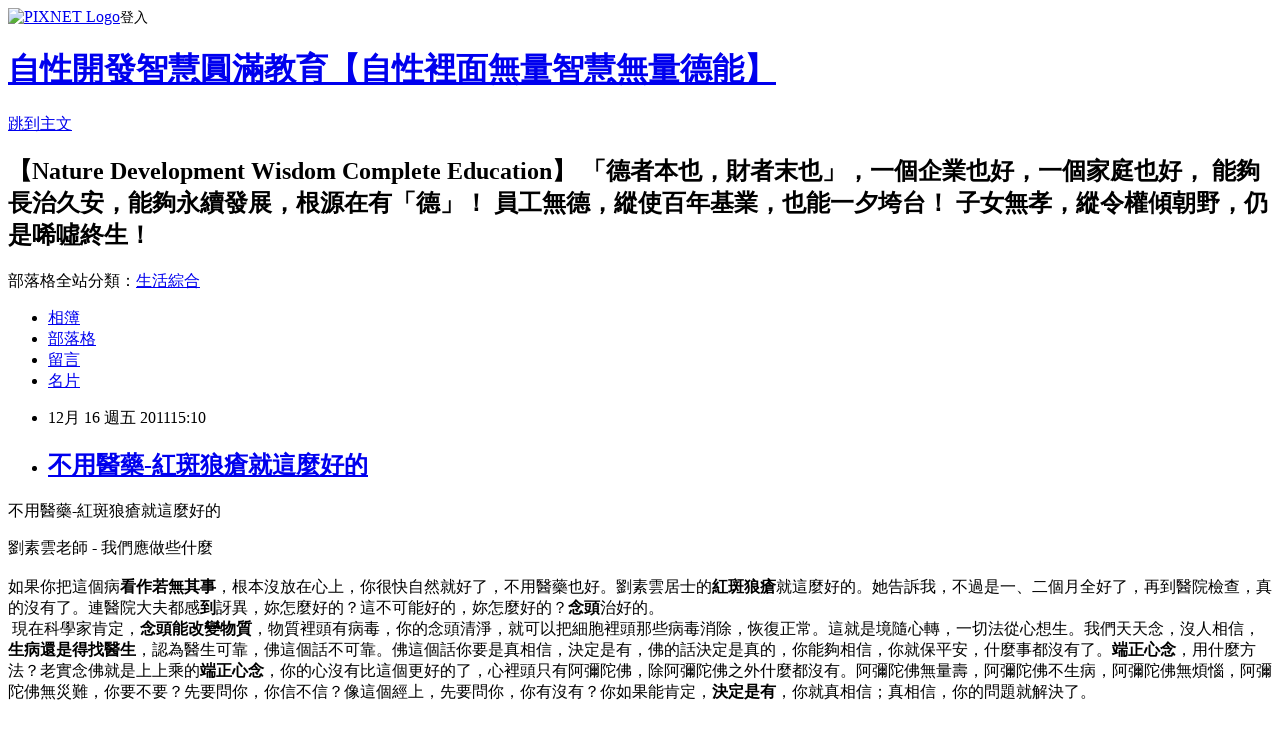

--- FILE ---
content_type: text/html; charset=utf-8
request_url: https://amtb2010888.pixnet.net/blog/posts/5040216451
body_size: 35679
content:
<!DOCTYPE html><html lang="zh-TW"><head><meta charSet="utf-8"/><meta name="viewport" content="width=device-width, initial-scale=1"/><link rel="stylesheet" href="https://static.1px.tw/blog-next/_next/static/chunks/b1e52b495cc0137c.css" data-precedence="next"/><link rel="stylesheet" href="https://static.1px.tw/blog-next/public/fix.css?v=202601240239" type="text/css" data-precedence="medium"/><link rel="stylesheet" href="https://s3.1px.tw/blog/theme/choc/iframe-popup.css?v=202601240239" type="text/css" data-precedence="medium"/><link rel="stylesheet" href="https://s3.1px.tw/blog/theme/choc/plugins.min.css?v=202601240239" type="text/css" data-precedence="medium"/><link rel="stylesheet" href="https://s3.1px.tw/blog/theme/choc/openid-comment.css?v=202601240239" type="text/css" data-precedence="medium"/><link rel="stylesheet" href="https://s3.1px.tw/blog/theme/choc/style.min.css?v=202601240239" type="text/css" data-precedence="medium"/><link rel="stylesheet" href="https://s3.1px.tw/blog/theme/choc/main.min.css?v=202601240239" type="text/css" data-precedence="medium"/><link rel="stylesheet" href="https://pimg.1px.tw/amtb2010888/assets/amtb2010888.css?v=202601240239" type="text/css" data-precedence="medium"/><link rel="stylesheet" href="https://s3.1px.tw/blog/theme/choc/author-info.css?v=202601240239" type="text/css" data-precedence="medium"/><link rel="stylesheet" href="https://s3.1px.tw/blog/theme/choc/idlePop.min.css?v=202601240239" type="text/css" data-precedence="medium"/><link rel="preload" as="script" fetchPriority="low" href="https://static.1px.tw/blog-next/_next/static/chunks/94688e2baa9fea03.js"/><script src="https://static.1px.tw/blog-next/_next/static/chunks/41eaa5427c45ebcc.js" async=""></script><script src="https://static.1px.tw/blog-next/_next/static/chunks/e2c6231760bc85bd.js" async=""></script><script src="https://static.1px.tw/blog-next/_next/static/chunks/94bde6376cf279be.js" async=""></script><script src="https://static.1px.tw/blog-next/_next/static/chunks/426b9d9d938a9eb4.js" async=""></script><script src="https://static.1px.tw/blog-next/_next/static/chunks/turbopack-5021d21b4b170dda.js" async=""></script><script src="https://static.1px.tw/blog-next/_next/static/chunks/ff1a16fafef87110.js" async=""></script><script src="https://static.1px.tw/blog-next/_next/static/chunks/e308b2b9ce476a3e.js" async=""></script><script src="https://static.1px.tw/blog-next/_next/static/chunks/169ce1e25068f8ff.js" async=""></script><script src="https://static.1px.tw/blog-next/_next/static/chunks/d3c6eed28c1dd8e2.js" async=""></script><script src="https://static.1px.tw/blog-next/_next/static/chunks/d4d39cfc2a072218.js" async=""></script><script src="https://static.1px.tw/blog-next/_next/static/chunks/6a5d72c05b9cd4ba.js" async=""></script><script src="https://static.1px.tw/blog-next/_next/static/chunks/8af6103cf1375f47.js" async=""></script><script src="https://static.1px.tw/blog-next/_next/static/chunks/e90cbf588986111c.js" async=""></script><script src="https://static.1px.tw/blog-next/_next/static/chunks/6fc86f1438482192.js" async=""></script><script src="https://static.1px.tw/blog-next/_next/static/chunks/6d1100e43ad18157.js" async=""></script><script src="https://static.1px.tw/blog-next/_next/static/chunks/c2622454eda6e045.js" async=""></script><script src="https://static.1px.tw/blog-next/_next/static/chunks/ed01c75076819ebd.js" async=""></script><script src="https://static.1px.tw/blog-next/_next/static/chunks/a4df8fc19a9a82e6.js" async=""></script><title>不用醫藥-紅斑狼瘡就這麼好的</title><meta name="description" content="不用醫藥-紅斑狼瘡就這麼好的  劉素雲老師 - 我們應做些什麼如果你把這個病看作若無其事，根本沒放在心上，你很快自然就好了，不用醫藥也好。劉素雲居士的紅斑狼瘡就這麼好的。她告訴我，不過是一、二個月全好了，再到醫院檢查，真的沒有了。連醫院大夫都感到訝異，妳怎麼好的？這不可能好的，妳怎麼好的？念頭治好的。 現在科學家肯定，念頭能改變物質，物質裡頭有病毒，你的念頭清淨，就可以把細胞裡頭那些病毒消除，恢復正常。這就是境隨心轉，一切法從心想生。我們天天念，沒人相信，生病還是得找醫生，認為醫生可靠，佛這個話不可靠。佛這個話你要是真相信，決定是有，佛的話決定是真的，你能夠相信，你就保平安，什麼事都沒有了。端正心念，用什麼方法？老實念佛就是上上乘的端正心念，你的心沒有比這個更好的了，心裡頭只有阿彌陀佛，除阿彌陀佛之外什麼都沒有。阿彌陀佛無量壽，阿彌陀佛不生病，阿彌陀佛無煩惱，阿彌陀佛無災難，你要不要？先要問你，你信不信？像這個經上，先要問你，你有沒有？你如果能肯定，決定是有，你就真相信；真相信，你的問題就解決了。 http://mbme.tw　http://多元文化企業管理教育.tw　http://amtb2006.myweb.hinet.net供養大眾免費結緣http://www.mbme.url.tw歡迎您的加入  【*祈勸大眾持念***南無阿彌陀佛***南無觀世音菩薩***聖號*停緩地球冰山暖化*救渡止息世界大災難*】*** 【扭轉乾坤】*** 請上網看全文大乘無量壽經解              本站圖文，如有侵權，敬請告知，妙音見之，即刻刪除，萬分感恩　"/><meta name="author" content="自性開發智慧圓滿教育【自性裡面無量智慧無量德能】"/><meta name="google-adsense-platform-account" content="pub-2647689032095179"/><meta name="fb:app_id" content="101730233200171"/><link rel="canonical" href="https://amtb2010888.pixnet.net/blog/posts/5040216451"/><meta property="og:title" content="不用醫藥-紅斑狼瘡就這麼好的"/><meta property="og:description" content="不用醫藥-紅斑狼瘡就這麼好的  劉素雲老師 - 我們應做些什麼如果你把這個病看作若無其事，根本沒放在心上，你很快自然就好了，不用醫藥也好。劉素雲居士的紅斑狼瘡就這麼好的。她告訴我，不過是一、二個月全好了，再到醫院檢查，真的沒有了。連醫院大夫都感到訝異，妳怎麼好的？這不可能好的，妳怎麼好的？念頭治好的。 現在科學家肯定，念頭能改變物質，物質裡頭有病毒，你的念頭清淨，就可以把細胞裡頭那些病毒消除，恢復正常。這就是境隨心轉，一切法從心想生。我們天天念，沒人相信，生病還是得找醫生，認為醫生可靠，佛這個話不可靠。佛這個話你要是真相信，決定是有，佛的話決定是真的，你能夠相信，你就保平安，什麼事都沒有了。端正心念，用什麼方法？老實念佛就是上上乘的端正心念，你的心沒有比這個更好的了，心裡頭只有阿彌陀佛，除阿彌陀佛之外什麼都沒有。阿彌陀佛無量壽，阿彌陀佛不生病，阿彌陀佛無煩惱，阿彌陀佛無災難，你要不要？先要問你，你信不信？像這個經上，先要問你，你有沒有？你如果能肯定，決定是有，你就真相信；真相信，你的問題就解決了。 http://mbme.tw　http://多元文化企業管理教育.tw　http://amtb2006.myweb.hinet.net供養大眾免費結緣http://www.mbme.url.tw歡迎您的加入  【*祈勸大眾持念***南無阿彌陀佛***南無觀世音菩薩***聖號*停緩地球冰山暖化*救渡止息世界大災難*】*** 【扭轉乾坤】*** 請上網看全文大乘無量壽經解              本站圖文，如有侵權，敬請告知，妙音見之，即刻刪除，萬分感恩　"/><meta property="og:url" content="https://amtb2010888.pixnet.net/blog/posts/5040216451"/><meta property="og:image" content="https://s3.1px.tw/blog/common/avatar/blog_cover_light.jpg"/><meta property="og:type" content="article"/><meta name="twitter:card" content="summary_large_image"/><meta name="twitter:title" content="不用醫藥-紅斑狼瘡就這麼好的"/><meta name="twitter:description" content="不用醫藥-紅斑狼瘡就這麼好的  劉素雲老師 - 我們應做些什麼如果你把這個病看作若無其事，根本沒放在心上，你很快自然就好了，不用醫藥也好。劉素雲居士的紅斑狼瘡就這麼好的。她告訴我，不過是一、二個月全好了，再到醫院檢查，真的沒有了。連醫院大夫都感到訝異，妳怎麼好的？這不可能好的，妳怎麼好的？念頭治好的。 現在科學家肯定，念頭能改變物質，物質裡頭有病毒，你的念頭清淨，就可以把細胞裡頭那些病毒消除，恢復正常。這就是境隨心轉，一切法從心想生。我們天天念，沒人相信，生病還是得找醫生，認為醫生可靠，佛這個話不可靠。佛這個話你要是真相信，決定是有，佛的話決定是真的，你能夠相信，你就保平安，什麼事都沒有了。端正心念，用什麼方法？老實念佛就是上上乘的端正心念，你的心沒有比這個更好的了，心裡頭只有阿彌陀佛，除阿彌陀佛之外什麼都沒有。阿彌陀佛無量壽，阿彌陀佛不生病，阿彌陀佛無煩惱，阿彌陀佛無災難，你要不要？先要問你，你信不信？像這個經上，先要問你，你有沒有？你如果能肯定，決定是有，你就真相信；真相信，你的問題就解決了。 http://mbme.tw　http://多元文化企業管理教育.tw　http://amtb2006.myweb.hinet.net供養大眾免費結緣http://www.mbme.url.tw歡迎您的加入  【*祈勸大眾持念***南無阿彌陀佛***南無觀世音菩薩***聖號*停緩地球冰山暖化*救渡止息世界大災難*】*** 【扭轉乾坤】*** 請上網看全文大乘無量壽經解              本站圖文，如有侵權，敬請告知，妙音見之，即刻刪除，萬分感恩　"/><meta name="twitter:image" content="https://s3.1px.tw/blog/common/avatar/blog_cover_light.jpg"/><link rel="icon" href="/favicon.ico?favicon.a62c60e0.ico" sizes="32x32" type="image/x-icon"/><script src="https://static.1px.tw/blog-next/_next/static/chunks/a6dad97d9634a72d.js" noModule=""></script></head><body><!--$--><!--/$--><!--$?--><template id="B:0"></template><!--/$--><script>requestAnimationFrame(function(){$RT=performance.now()});</script><script src="https://static.1px.tw/blog-next/_next/static/chunks/94688e2baa9fea03.js" id="_R_" async=""></script><div hidden id="S:0"><script id="pixnet-vars">
        window.PIXNET = {
          post_id: "5040216451",
          name: "amtb2010888",
          user_id: 0,
          blog_id: "2293146",
          display_ads: true,
          ad_options: {"chictrip":false}
        };
      </script><script type="text/javascript" src="https://code.jquery.com/jquery-latest.min.js"></script><script id="json-ld-article-script" type="application/ld+json">{"@context":"https:\u002F\u002Fschema.org","@type":"BlogPosting","isAccessibleForFree":true,"mainEntityOfPage":{"@type":"WebPage","@id":"https:\u002F\u002Famtb2010888.pixnet.net\u002Fblog\u002Fposts\u002F5040216451"},"headline":"不用醫藥-紅斑狼瘡就這麼好的","description":"\u003Cspan style=\"color: #008000;\"\u003E不用\u003Cspan style=\"color: #ff0000;\"\u003E醫藥\u003C\u002Fspan\u003E-\u003Cspan style=\"color: #0000ff;\"\u003E紅斑\u003C\u002Fspan\u003E\u003Cspan style=\"color: #ff0000;\"\u003E狼瘡\u003C\u002Fspan\u003E就這麼好的\u003C\u002Fspan\u003E\u003Cbr\u003E&#13; \u003Cbr\u003E&#13; 劉素雲老師 - 我們應做些什麼\u003Cbr\u003E\u003Cspan style=\"font-size: 12pt;\"\u003E\u003Cspan style=\"font-family: arial,helvetica,sans-serif;\"\u003E如果你把這個病\u003Cstrong\u003E\u003Cspan style=\"color: blue;\"\u003E看作若無其事\u003C\u002Fspan\u003E\u003C\u002Fstrong\u003E，根本沒放在心上，你很快自然就好了，不用醫藥也好。劉素雲居士的\u003Cstrong\u003E\u003Cspan style=\"color: fuchsia;\"\u003E紅斑\u003C\u002Fspan\u003E\u003Cspan style=\"color: green;\"\u003E狼\u003C\u002Fspan\u003E\u003Cspan style=\"color: fuchsia;\"\u003E瘡\u003C\u002Fspan\u003E\u003C\u002Fstrong\u003E就這麼好的。她告訴我，不過是一、二個月全好了，再到醫院檢查，真的沒有了。連醫院大夫都感\u003Cstrong\u003E\u003Cspan style=\"color: red;\"\u003E到\u003C\u002Fspan\u003E\u003C\u002Fstrong\u003E訝異，妳怎麼好的？這不可能好的，妳怎麼好的？\u003Cstrong\u003E\u003Cspan style=\"color: fuchsia;\"\u003E念\u003C\u002Fspan\u003E\u003Cspan style=\"color: blue;\"\u003E頭\u003C\u002Fspan\u003E\u003C\u002Fstrong\u003E治好的。\u003C\u002Fspan\u003E\u003C\u002Fspan\u003E\u003Cbr\u003E\u003Cspan style=\"font-size: 12pt;\"\u003E\u003Cspan style=\"font-family: arial,helvetica,sans-serif;\"\u003E \u003C\u002Fspan\u003E\u003C\u002Fspan\u003E\u003Cspan style=\"font-size: 12pt;\"\u003E\u003Cspan style=\"font-family: arial,helvetica,sans-serif;\"\u003E現在科學家肯定，\u003Cstrong\u003E\u003Cspan style=\"color: red;\"\u003E念頭能改變物質\u003C\u002Fspan\u003E\u003C\u002Fstrong\u003E，物質裡頭有病毒，你的念頭清淨，就可以把細胞裡頭那些病毒消除，恢復正常。這就是境隨心轉，一切法從心想生。我們天天念，沒人相信，\u003Cstrong\u003E\u003Cspan style=\"color: blue;\"\u003E生病還是得找醫生\u003C\u002Fspan\u003E\u003C\u002Fstrong\u003E，認為醫生可靠，佛這個話不可靠。佛這個話你要是真相信，決定是有，佛的話決定是真的，你能夠相信，你就保平安，什麼事都沒有了。\u003Cstrong\u003E\u003Cspan style=\"color: green;\"\u003E端正心念\u003C\u002Fspan\u003E\u003C\u002Fstrong\u003E，用什麼方法\u003Cspan style=\"color: red;\"\u003E？\u003C\u002Fspan\u003E老實念佛就是上上乘的\u003Cstrong\u003E\u003Cspan style=\"color: blue;\"\u003E端\u003C\u002Fspan\u003E\u003Cspan style=\"color: red;\"\u003E正\u003C\u002Fspan\u003E\u003Cspan style=\"color: green;\"\u003E心念\u003C\u002Fspan\u003E\u003C\u002Fstrong\u003E，你的心沒有比這個更好的了，心裡頭只有阿彌陀佛，除阿彌陀佛之外什麼都沒有。阿彌陀佛無量壽，阿彌陀佛不生病，阿彌陀佛無煩惱，阿彌陀佛無災難，你要不要？先要問你，你信不信？像這個經上，先要問你，你有沒有？你如果能肯定，\u003Cstrong\u003E\u003Cspan style=\"color: blue;\"\u003E決定是有\u003C\u002Fspan\u003E\u003C\u002Fstrong\u003E，你就真相信；真相信，你的問題就解決了。\u003Cbr\u003E \u003Cspan style=\"line-height: 200%; font-size: 9pt;\"\u003E\u003Ca style=\"color: #0066cc; text-decoration: none;\" href=\"http:\u002F\u002F%E5%A4%9A%E5%85%83%E6%96%87%E5%8C%96%E4%BC%81%E6%A5%AD%E7%AE%A1%E7%90%86%E6%95%99%E8%82%B2.tw\u002F\" target=\"_blank\"\u003E\u003Cspan lang=\"EN-US\"\u003Ehttp:\u002F\u003C\u002Fspan\u003E\u003C\u002Fa\u003E\u003Ca style=\"color: #0066cc; text-decoration: none;\" href=\"http:\u002F\u002Famtb2006.myweb.hinet.net\u002F\" target=\"_blank\"\u003E\u003Cspan lang=\"EN-US\"\u003E\u002F\u003C\u002Fspan\u003E\u003C\u002Fa\u003E\u003Cspan lang=\"EN-US\"\u003E\u003Ca style=\"color: #0066cc; text-decoration: none;\" href=\"http:\u002F\u002Fmbme.tw\u002F\" target=\"_blank\"\u003Embme.tw\u003C\u002Fa\u003E\u003C\u002Fspan\u003E　\u003Cspan lang=\"EN-US\"\u003E\u003Ca style=\"color: #0066cc; text-decoration: none;\" href=\"http:\u002F\u002F%E5%A4%9A%E5%85%83%E6%96%87%E5%8C%96%E4%BC%81%E6%A5%AD%E7%AE%A1%E7%90%86%E6%95%99%E8%82%B2.tw\u002F\" target=\"_blank\"\u003Ehttp:\u002F\u002F多元文化企業管理教育.tw\u003C\u002Fa\u003E\u003C\u002Fspan\u003E　\u003Cspan lang=\"EN-US\"\u003E\u003Ca style=\"color: #0066cc; text-decoration: none;\" href=\"http:\u002F\u002Famtb2006.myweb.hinet.net\u002F\" target=\"_blank\"\u003Ehttp:\u002F\u002Famtb2006.myweb.hinet.net\u003C\u002Fa\u003E\u003C\u002Fspan\u003E供養大眾免費結緣\u003Cspan lang=\"EN-US\"\u003E\u003Ca style=\"color: #0066cc; text-decoration: none;\" href=\"http:\u002F\u002Fwww.mbme.url.tw\u002F\" target=\"_blank\"\u003Ehttp:\u002F\u002Fwww.mbme.url.tw\u003C\u002Fa\u003E\u003C\u002Fspan\u003E\u003Cspan style=\"color: red;\"\u003E歡迎您的加入\u003C\u002Fspan\u003E\u003C\u002Fspan\u003E\u003Cspan style=\"color: #ff00ff; font-size: x-small;\"\u003E \u003Cbr\u003E \u003C\u002Fspan\u003E\u003Cspan style=\"line-height: 200%; font-size: 9pt;\"\u003E【\u003Cspan lang=\"EN-US\"\u003E*\u003C\u002Fspan\u003E祈勸大眾持念\u003Cspan lang=\"EN-US\"\u003E***\u003C\u002Fspan\u003E南無阿彌陀佛\u003Cspan lang=\"EN-US\"\u003E***\u003C\u002Fspan\u003E南無觀世音菩薩\u003Cspan lang=\"EN-US\"\u003E***\u003C\u002Fspan\u003E聖號\u003Cspan lang=\"EN-US\"\u003E*\u003C\u002Fspan\u003E停緩地球冰山暖化\u003Cspan lang=\"EN-US\"\u003E*\u003C\u002Fspan\u003E救渡止息世界大災難\u003Cspan lang=\"EN-US\"\u003E*\u003C\u002Fspan\u003E】\u003Cspan lang=\"EN-US\"\u003E*** \u003C\u002Fspan\u003E\u003Cspan style=\"color: red;\"\u003E【扭轉乾坤\u003C\u002Fspan\u003E\u003C\u002Fspan\u003E\u003Cspan style=\"line-height: 200%; color: red; font-size: 9pt;\"\u003E】\u003C\u002Fspan\u003E\u003Cspan style=\"line-height: 200%; font-size: 9pt;\" lang=\"EN-US\"\u003E***\u003C\u002Fspan\u003E\u003Cspan style=\"font-size: x-small;\"\u003E 請上網看\u003Cspan style=\"color: #ff0000;\"\u003E全文\u003C\u002Fspan\u003E大乘無量壽經解\u003C\u002Fspan\u003E\u003Cspan style=\"color: #ff0000; font-size: x-small;\"\u003E\u003Cbr\u003E         \u003C\u002Fspan\u003E\u003Cspan style=\"color: #800000; font-size: x-small;\"\u003E     本站圖文，如有侵權，敬請告知，妙音見之，即刻刪除，萬分感恩\u003C\u002Fspan\u003E\u003Cbr\u003E　\u003C\u002Fspan\u003E\u003C\u002Fspan\u003E","articleBody":"\u003Cp\u003E\u003Cspan style=\"font-size: 14pt;\"\u003E\u003Cspan style=\"color: #008000;\"\u003E不用\u003Cspan style=\"color: #ff0000;\"\u003E醫藥\u003C\u002Fspan\u003E-\u003Cspan style=\"color: #0000ff;\"\u003E紅斑\u003C\u002Fspan\u003E\u003Cspan style=\"color: #ff0000;\"\u003E狼瘡\u003C\u002Fspan\u003E就這麼好的\u003C\u002Fspan\u003E\u003C\u002Fspan\u003E\u003C\u002Fp\u003E\r\n\u003Cp\u003E\u003Ciframe src=\"http:\u002F\u002Fwww.youtube.com\u002Fembed\u002FsyMq6L-iN3E\" width=\"480\" height=\"360\" scrolling=\"auto\" frameborder=\"0\"\u003E\u003C\u002Fiframe\u003E\u003C\u002Fp\u003E\r\n\u003Cp\u003E劉素雲\u003Cspan style=\"color: #ff00ff;\"\u003E老師\u003C\u002Fspan\u003E - 我們\u003Cspan style=\"color: #ff0000;\"\u003E應做些什麼\u003C\u002Fspan\u003E\u003Cspan style=\"font-family: Calibri; font-size: 11pt;\" lang=\"EN-US\"\u003E\u003Cbr \u002F\u003E\u003C\u002Fspan\u003E\u003Cbr \u002F\u003E\u003Cspan style=\"font-family: SimSun;\" lang=\"ZH-CN\"\u003E\u003Cspan style=\"font-size: 12pt;\"\u003E\u003Cspan style=\"font-family: arial,helvetica,sans-serif;\"\u003E如果你把這個病\u003Cstrong\u003E\u003Cspan style=\"color: blue;\"\u003E看作若無其事\u003C\u002Fspan\u003E\u003C\u002Fstrong\u003E，根本沒放在心上，你很快自然就好了，不用醫藥也好。劉素雲居士的\u003Cstrong\u003E\u003Cspan style=\"color: fuchsia;\"\u003E紅斑\u003C\u002Fspan\u003E\u003Cspan style=\"color: green;\"\u003E狼\u003C\u002Fspan\u003E\u003Cspan style=\"color: fuchsia;\"\u003E瘡\u003C\u002Fspan\u003E\u003C\u002Fstrong\u003E就這麼好的。她告訴我，不過是一、二個月全好了，再到醫院檢查，真的沒有了。連醫院大夫都感\u003Cstrong\u003E\u003Cspan style=\"color: red;\"\u003E到\u003C\u002Fspan\u003E\u003C\u002Fstrong\u003E訝異，妳怎麼好的？這不可能好的，妳怎麼好的？\u003Cstrong\u003E\u003Cspan style=\"color: fuchsia;\"\u003E念\u003C\u002Fspan\u003E\u003Cspan style=\"color: blue;\"\u003E頭\u003C\u002Fspan\u003E\u003C\u002Fstrong\u003E治好的。\u003C\u002Fspan\u003E\u003C\u002Fspan\u003E\u003C\u002Fspan\u003E\u003Cspan style=\"font-family: Calibri; font-size: 11pt;\" lang=\"EN-US\"\u003E\u003Cbr \u002F\u003E\u003Cspan style=\"font-size: 12pt;\"\u003E\u003Cspan style=\"font-family: arial,helvetica,sans-serif;\"\u003E&nbsp;\u003C\u002Fspan\u003E\u003C\u002Fspan\u003E\u003C\u002Fspan\u003E\u003Cspan style=\"font-family: SimSun;\" lang=\"ZH-CN\"\u003E\u003Cspan style=\"font-size: 12pt;\"\u003E\u003Cspan style=\"font-family: arial,helvetica,sans-serif;\"\u003E現在科學家肯定，\u003Cstrong\u003E\u003Cspan style=\"color: red;\"\u003E念頭能改變物質\u003C\u002Fspan\u003E\u003C\u002Fstrong\u003E，物質裡頭有病毒，你的念頭清淨，就可以把細胞裡頭那些病毒消除，恢復正常。這就是境隨心轉，一切法從心想生。我們天天念，沒人相信，\u003Cstrong\u003E\u003Cspan style=\"color: blue;\"\u003E生病還是得找醫生\u003C\u002Fspan\u003E\u003C\u002Fstrong\u003E，認為醫生可靠，佛這個話不可靠。佛這個話你要是真相信，決定是有，佛的話決定是真的，你能夠相信，你就保平安，什麼事都沒有了。\u003Cstrong\u003E\u003Cspan style=\"color: green;\"\u003E端正心念\u003C\u002Fspan\u003E\u003C\u002Fstrong\u003E，用什麼方法\u003Cspan style=\"color: red;\"\u003E？\u003C\u002Fspan\u003E老實念佛就是上上乘的\u003Cstrong\u003E\u003Cspan style=\"color: blue;\"\u003E端\u003C\u002Fspan\u003E\u003Cspan style=\"color: red;\"\u003E正\u003C\u002Fspan\u003E\u003Cspan style=\"color: green;\"\u003E心念\u003C\u002Fspan\u003E\u003C\u002Fstrong\u003E，你的心沒有比這個更好的了，心裡頭只有阿彌陀佛，除阿彌陀佛之外什麼都沒有。阿彌陀佛無量壽，阿彌陀佛不生病，阿彌陀佛無煩惱，阿彌陀佛無災難，你要不要？先要問你，你信不信？像這個經上，先要問你，你有沒有？你如果能肯定，\u003Cstrong\u003E\u003Cspan style=\"color: blue;\"\u003E決定是有\u003C\u002Fspan\u003E\u003C\u002Fstrong\u003E，你就真相信；真相信，你的問題就解決了。\u003Cbr \u002F\u003E\u003Cbr \u002F\u003E&nbsp;\u003Cspan style=\"line-height: 200%; font-size: 9pt;\"\u003E\u003Ca style=\"color: #0066cc; text-decoration: none;\" href=\"http:\u002F\u002F多元文化企業管理教育.tw\u002F\" target=\"_blank\"\u003E\u003Cspan lang=\"EN-US\"\u003Ehttp:\u002F\u003C\u002Fspan\u003E\u003C\u002Fa\u003E\u003Ca style=\"color: #0066cc; text-decoration: none;\" href=\"http:\u002F\u002Famtb2006.myweb.hinet.net\u002F\" target=\"_blank\"\u003E\u003Cspan lang=\"EN-US\"\u003E\u002F\u003C\u002Fspan\u003E\u003C\u002Fa\u003E\u003Cspan lang=\"EN-US\"\u003E\u003Ca style=\"color: #0066cc; text-decoration: none;\" href=\"http:\u002F\u002Fmbme.tw\u002F\" target=\"_blank\"\u003Embme.tw\u003C\u002Fa\u003E\u003C\u002Fspan\u003E　\u003Cspan lang=\"EN-US\"\u003E\u003Ca style=\"color: #0066cc; text-decoration: none;\" href=\"http:\u002F\u002F多元文化企業管理教育.tw\u002F\" target=\"_blank\"\u003Ehttp:\u002F\u002F多元文化企業管理教育.tw\u003C\u002Fa\u003E\u003C\u002Fspan\u003E　\u003Cspan lang=\"EN-US\"\u003E\u003Ca style=\"color: #0066cc; text-decoration: none;\" href=\"http:\u002F\u002Famtb2006.myweb.hinet.net\u002F\" target=\"_blank\"\u003Ehttp:\u002F\u002Famtb2006.myweb.hinet.net\u003C\u002Fa\u003E\u003C\u002Fspan\u003E供養大眾免費結緣\u003Cspan lang=\"EN-US\"\u003E\u003Ca style=\"color: #0066cc; text-decoration: none;\" href=\"http:\u002F\u002Fwww.mbme.url.tw\u002F\" target=\"_blank\"\u003Ehttp:\u002F\u002Fwww.mbme.url.tw\u003C\u002Fa\u003E\u003C\u002Fspan\u003E\u003Cspan style=\"color: red;\"\u003E歡迎您的加入\u003C\u002Fspan\u003E\u003C\u002Fspan\u003E\u003Cspan style=\"color: #ff00ff; font-size: x-small;\"\u003E \u003Cbr \u002F\u003E&nbsp;\u003C\u002Fspan\u003E\u003Cspan style=\"line-height: 200%; font-size: 9pt;\"\u003E【\u003Cspan lang=\"EN-US\"\u003E*\u003C\u002Fspan\u003E祈勸大眾持念\u003Cspan lang=\"EN-US\"\u003E***\u003C\u002Fspan\u003E南無阿彌陀佛\u003Cspan lang=\"EN-US\"\u003E***\u003C\u002Fspan\u003E南無觀世音菩薩\u003Cspan lang=\"EN-US\"\u003E***\u003C\u002Fspan\u003E聖號\u003Cspan lang=\"EN-US\"\u003E*\u003C\u002Fspan\u003E停緩地球冰山暖化\u003Cspan lang=\"EN-US\"\u003E*\u003C\u002Fspan\u003E救渡止息世界大災難\u003Cspan lang=\"EN-US\"\u003E*\u003C\u002Fspan\u003E】\u003Cspan lang=\"EN-US\"\u003E*** \u003C\u002Fspan\u003E\u003Cspan style=\"color: red;\"\u003E【扭轉乾坤\u003C\u002Fspan\u003E\u003C\u002Fspan\u003E\u003Cspan style=\"line-height: 200%; color: red; font-size: 9pt;\"\u003E】\u003C\u002Fspan\u003E\u003Cspan style=\"line-height: 200%; font-size: 9pt;\" lang=\"EN-US\"\u003E***\u003C\u002Fspan\u003E\u003Cspan style=\"font-size: x-small;\"\u003E 請上網看\u003Cspan style=\"color: #ff0000;\"\u003E全文\u003C\u002Fspan\u003E大乘無量壽經解\u003C\u002Fspan\u003E\u003Cspan style=\"color: #ff0000; font-size: x-small;\"\u003E\u003Cbr \u002F\u003E&nbsp;&nbsp;&nbsp;&nbsp;&nbsp;&nbsp;&nbsp;&nbsp;&nbsp;\u003C\u002Fspan\u003E\u003Cspan style=\"color: #800000; font-size: x-small;\"\u003E&nbsp;&nbsp;&nbsp;&nbsp; 本站圖文，如有侵權，敬請告知，妙音見之，即刻刪除，萬分感恩\u003C\u002Fspan\u003E\u003Cbr \u002F\u003E　\u003C\u002Fspan\u003E\u003C\u002Fspan\u003E\u003C\u002Fspan\u003E\u003C\u002Fp\u003E\r\n\u003Cp\u003E　\u003C\u002Fp\u003E","image":[],"author":{"@type":"Person","name":"自性開發智慧圓滿教育【自性裡面無量智慧無量德能】","url":"https:\u002F\u002Fwww.pixnet.net\u002Fpcard\u002Famtb2010888"},"publisher":{"@type":"Organization","name":"自性開發智慧圓滿教育【自性裡面無量智慧無量德能】","logo":{"@type":"ImageObject","url":"https:\u002F\u002Fs3.1px.tw\u002Fblog\u002Fcommon\u002Favatar\u002Fblog_cover_light.jpg"}},"datePublished":"2011-12-16T07:10:00.000Z","dateModified":"","keywords":[],"articleSection":"A文件-自性養生健康"}</script><template id="P:1"></template><template id="P:2"></template><template id="P:3"></template><section aria-label="Notifications alt+T" tabindex="-1" aria-live="polite" aria-relevant="additions text" aria-atomic="false"></section></div><script>(self.__next_f=self.__next_f||[]).push([0])</script><script>self.__next_f.push([1,"1:\"$Sreact.fragment\"\n3:I[39756,[\"https://static.1px.tw/blog-next/_next/static/chunks/ff1a16fafef87110.js\",\"https://static.1px.tw/blog-next/_next/static/chunks/e308b2b9ce476a3e.js\"],\"default\"]\n4:I[53536,[\"https://static.1px.tw/blog-next/_next/static/chunks/ff1a16fafef87110.js\",\"https://static.1px.tw/blog-next/_next/static/chunks/e308b2b9ce476a3e.js\"],\"default\"]\n6:I[97367,[\"https://static.1px.tw/blog-next/_next/static/chunks/ff1a16fafef87110.js\",\"https://static.1px.tw/blog-next/_next/static/chunks/e308b2b9ce476a3e.js\"],\"OutletBoundary\"]\n8:I[97367,[\"https://static.1px.tw/blog-next/_next/static/chunks/ff1a16fafef87110.js\",\"https://static.1px.tw/blog-next/_next/static/chunks/e308b2b9ce476a3e.js\"],\"ViewportBoundary\"]\na:I[97367,[\"https://static.1px.tw/blog-next/_next/static/chunks/ff1a16fafef87110.js\",\"https://static.1px.tw/blog-next/_next/static/chunks/e308b2b9ce476a3e.js\"],\"MetadataBoundary\"]\nc:I[63491,[\"https://static.1px.tw/blog-next/_next/static/chunks/169ce1e25068f8ff.js\",\"https://static.1px.tw/blog-next/_next/static/chunks/d3c6eed28c1dd8e2.js\"],\"default\"]\n:HL[\"https://static.1px.tw/blog-next/_next/static/chunks/b1e52b495cc0137c.css\",\"style\"]\n"])</script><script>self.__next_f.push([1,"0:{\"P\":null,\"b\":\"JQ_Jy432Rf5mCJvB01Y9Z\",\"c\":[\"\",\"blog\",\"posts\",\"5040216451\"],\"q\":\"\",\"i\":false,\"f\":[[[\"\",{\"children\":[\"blog\",{\"children\":[\"posts\",{\"children\":[[\"id\",\"5040216451\",\"d\"],{\"children\":[\"__PAGE__\",{}]}]}]}]},\"$undefined\",\"$undefined\",true],[[\"$\",\"$1\",\"c\",{\"children\":[[[\"$\",\"script\",\"script-0\",{\"src\":\"https://static.1px.tw/blog-next/_next/static/chunks/d4d39cfc2a072218.js\",\"async\":true,\"nonce\":\"$undefined\"}],[\"$\",\"script\",\"script-1\",{\"src\":\"https://static.1px.tw/blog-next/_next/static/chunks/6a5d72c05b9cd4ba.js\",\"async\":true,\"nonce\":\"$undefined\"}],[\"$\",\"script\",\"script-2\",{\"src\":\"https://static.1px.tw/blog-next/_next/static/chunks/8af6103cf1375f47.js\",\"async\":true,\"nonce\":\"$undefined\"}]],\"$L2\"]}],{\"children\":[[\"$\",\"$1\",\"c\",{\"children\":[null,[\"$\",\"$L3\",null,{\"parallelRouterKey\":\"children\",\"error\":\"$undefined\",\"errorStyles\":\"$undefined\",\"errorScripts\":\"$undefined\",\"template\":[\"$\",\"$L4\",null,{}],\"templateStyles\":\"$undefined\",\"templateScripts\":\"$undefined\",\"notFound\":\"$undefined\",\"forbidden\":\"$undefined\",\"unauthorized\":\"$undefined\"}]]}],{\"children\":[[\"$\",\"$1\",\"c\",{\"children\":[null,[\"$\",\"$L3\",null,{\"parallelRouterKey\":\"children\",\"error\":\"$undefined\",\"errorStyles\":\"$undefined\",\"errorScripts\":\"$undefined\",\"template\":[\"$\",\"$L4\",null,{}],\"templateStyles\":\"$undefined\",\"templateScripts\":\"$undefined\",\"notFound\":\"$undefined\",\"forbidden\":\"$undefined\",\"unauthorized\":\"$undefined\"}]]}],{\"children\":[[\"$\",\"$1\",\"c\",{\"children\":[null,[\"$\",\"$L3\",null,{\"parallelRouterKey\":\"children\",\"error\":\"$undefined\",\"errorStyles\":\"$undefined\",\"errorScripts\":\"$undefined\",\"template\":[\"$\",\"$L4\",null,{}],\"templateStyles\":\"$undefined\",\"templateScripts\":\"$undefined\",\"notFound\":\"$undefined\",\"forbidden\":\"$undefined\",\"unauthorized\":\"$undefined\"}]]}],{\"children\":[[\"$\",\"$1\",\"c\",{\"children\":[\"$L5\",[[\"$\",\"link\",\"0\",{\"rel\":\"stylesheet\",\"href\":\"https://static.1px.tw/blog-next/_next/static/chunks/b1e52b495cc0137c.css\",\"precedence\":\"next\",\"crossOrigin\":\"$undefined\",\"nonce\":\"$undefined\"}],[\"$\",\"script\",\"script-0\",{\"src\":\"https://static.1px.tw/blog-next/_next/static/chunks/6fc86f1438482192.js\",\"async\":true,\"nonce\":\"$undefined\"}],[\"$\",\"script\",\"script-1\",{\"src\":\"https://static.1px.tw/blog-next/_next/static/chunks/6d1100e43ad18157.js\",\"async\":true,\"nonce\":\"$undefined\"}],[\"$\",\"script\",\"script-2\",{\"src\":\"https://static.1px.tw/blog-next/_next/static/chunks/c2622454eda6e045.js\",\"async\":true,\"nonce\":\"$undefined\"}],[\"$\",\"script\",\"script-3\",{\"src\":\"https://static.1px.tw/blog-next/_next/static/chunks/ed01c75076819ebd.js\",\"async\":true,\"nonce\":\"$undefined\"}],[\"$\",\"script\",\"script-4\",{\"src\":\"https://static.1px.tw/blog-next/_next/static/chunks/a4df8fc19a9a82e6.js\",\"async\":true,\"nonce\":\"$undefined\"}]],[\"$\",\"$L6\",null,{\"children\":\"$@7\"}]]}],{},null,false,false]},null,false,false]},null,false,false]},null,false,false]},null,false,false],[\"$\",\"$1\",\"h\",{\"children\":[null,[\"$\",\"$L8\",null,{\"children\":\"$@9\"}],[\"$\",\"$La\",null,{\"children\":\"$@b\"}],null]}],false]],\"m\":\"$undefined\",\"G\":[\"$c\",[]],\"S\":false}\n"])</script><script>self.__next_f.push([1,"9:[[\"$\",\"meta\",\"0\",{\"charSet\":\"utf-8\"}],[\"$\",\"meta\",\"1\",{\"name\":\"viewport\",\"content\":\"width=device-width, initial-scale=1\"}]]\n"])</script><script>self.__next_f.push([1,"d:I[79520,[\"https://static.1px.tw/blog-next/_next/static/chunks/d4d39cfc2a072218.js\",\"https://static.1px.tw/blog-next/_next/static/chunks/6a5d72c05b9cd4ba.js\",\"https://static.1px.tw/blog-next/_next/static/chunks/8af6103cf1375f47.js\"],\"\"]\n10:I[2352,[\"https://static.1px.tw/blog-next/_next/static/chunks/d4d39cfc2a072218.js\",\"https://static.1px.tw/blog-next/_next/static/chunks/6a5d72c05b9cd4ba.js\",\"https://static.1px.tw/blog-next/_next/static/chunks/8af6103cf1375f47.js\"],\"AdultWarningModal\"]\n11:I[69182,[\"https://static.1px.tw/blog-next/_next/static/chunks/d4d39cfc2a072218.js\",\"https://static.1px.tw/blog-next/_next/static/chunks/6a5d72c05b9cd4ba.js\",\"https://static.1px.tw/blog-next/_next/static/chunks/8af6103cf1375f47.js\"],\"HydrationComplete\"]\n12:I[12985,[\"https://static.1px.tw/blog-next/_next/static/chunks/d4d39cfc2a072218.js\",\"https://static.1px.tw/blog-next/_next/static/chunks/6a5d72c05b9cd4ba.js\",\"https://static.1px.tw/blog-next/_next/static/chunks/8af6103cf1375f47.js\"],\"NuqsAdapter\"]\n13:I[82782,[\"https://static.1px.tw/blog-next/_next/static/chunks/d4d39cfc2a072218.js\",\"https://static.1px.tw/blog-next/_next/static/chunks/6a5d72c05b9cd4ba.js\",\"https://static.1px.tw/blog-next/_next/static/chunks/8af6103cf1375f47.js\"],\"RefineContext\"]\n14:I[29306,[\"https://static.1px.tw/blog-next/_next/static/chunks/d4d39cfc2a072218.js\",\"https://static.1px.tw/blog-next/_next/static/chunks/6a5d72c05b9cd4ba.js\",\"https://static.1px.tw/blog-next/_next/static/chunks/8af6103cf1375f47.js\",\"https://static.1px.tw/blog-next/_next/static/chunks/e90cbf588986111c.js\",\"https://static.1px.tw/blog-next/_next/static/chunks/d3c6eed28c1dd8e2.js\"],\"default\"]\n2:[\"$\",\"html\",null,{\"lang\":\"zh-TW\",\"children\":[[\"$\",\"$Ld\",null,{\"id\":\"google-tag-manager\",\"strategy\":\"afterInteractive\",\"children\":\"\\n(function(w,d,s,l,i){w[l]=w[l]||[];w[l].push({'gtm.start':\\nnew Date().getTime(),event:'gtm.js'});var f=d.getElementsByTagName(s)[0],\\nj=d.createElement(s),dl=l!='dataLayer'?'\u0026l='+l:'';j.async=true;j.src=\\n'https://www.googletagmanager.com/gtm.js?id='+i+dl;f.parentNode.insertBefore(j,f);\\n})(window,document,'script','dataLayer','GTM-TRLQMPKX');\\n  \"}],\"$Le\",\"$Lf\",[\"$\",\"body\",null,{\"children\":[[\"$\",\"$L10\",null,{\"display\":false}],[\"$\",\"$L11\",null,{}],[\"$\",\"$L12\",null,{\"children\":[\"$\",\"$L13\",null,{\"children\":[\"$\",\"$L3\",null,{\"parallelRouterKey\":\"children\",\"error\":\"$undefined\",\"errorStyles\":\"$undefined\",\"errorScripts\":\"$undefined\",\"template\":[\"$\",\"$L4\",null,{}],\"templateStyles\":\"$undefined\",\"templateScripts\":\"$undefined\",\"notFound\":[[\"$\",\"$L14\",null,{}],[]],\"forbidden\":\"$undefined\",\"unauthorized\":\"$undefined\"}]}]}]]}]]}]\n"])</script><script>self.__next_f.push([1,"e:null\nf:null\n"])</script><script>self.__next_f.push([1,"16:I[27201,[\"https://static.1px.tw/blog-next/_next/static/chunks/ff1a16fafef87110.js\",\"https://static.1px.tw/blog-next/_next/static/chunks/e308b2b9ce476a3e.js\"],\"IconMark\"]\n5:[[\"$\",\"script\",null,{\"id\":\"pixnet-vars\",\"children\":\"\\n        window.PIXNET = {\\n          post_id: \\\"5040216451\\\",\\n          name: \\\"amtb2010888\\\",\\n          user_id: 0,\\n          blog_id: \\\"2293146\\\",\\n          display_ads: true,\\n          ad_options: {\\\"chictrip\\\":false}\\n        };\\n      \"}],\"$L15\"]\n"])</script><script>self.__next_f.push([1,"b:[[\"$\",\"title\",\"0\",{\"children\":\"不用醫藥-紅斑狼瘡就這麼好的\"}],[\"$\",\"meta\",\"1\",{\"name\":\"description\",\"content\":\"不用醫藥-紅斑狼瘡就這麼好的\\r \\r 劉素雲老師 - 我們應做些什麼如果你把這個病看作若無其事，根本沒放在心上，你很快自然就好了，不用醫藥也好。劉素雲居士的紅斑狼瘡就這麼好的。她告訴我，不過是一、二個月全好了，再到醫院檢查，真的沒有了。連醫院大夫都感到訝異，妳怎麼好的？這不可能好的，妳怎麼好的？念頭治好的。 現在科學家肯定，念頭能改變物質，物質裡頭有病毒，你的念頭清淨，就可以把細胞裡頭那些病毒消除，恢復正常。這就是境隨心轉，一切法從心想生。我們天天念，沒人相信，生病還是得找醫生，認為醫生可靠，佛這個話不可靠。佛這個話你要是真相信，決定是有，佛的話決定是真的，你能夠相信，你就保平安，什麼事都沒有了。端正心念，用什麼方法？老實念佛就是上上乘的端正心念，你的心沒有比這個更好的了，心裡頭只有阿彌陀佛，除阿彌陀佛之外什麼都沒有。阿彌陀佛無量壽，阿彌陀佛不生病，阿彌陀佛無煩惱，阿彌陀佛無災難，你要不要？先要問你，你信不信？像這個經上，先要問你，你有沒有？你如果能肯定，決定是有，你就真相信；真相信，你的問題就解決了。 http://mbme.tw　http://多元文化企業管理教育.tw　http://amtb2006.myweb.hinet.net供養大眾免費結緣http://www.mbme.url.tw歡迎您的加入  【*祈勸大眾持念***南無阿彌陀佛***南無觀世音菩薩***聖號*停緩地球冰山暖化*救渡止息世界大災難*】*** 【扭轉乾坤】*** 請上網看全文大乘無量壽經解              本站圖文，如有侵權，敬請告知，妙音見之，即刻刪除，萬分感恩　\"}],[\"$\",\"meta\",\"2\",{\"name\":\"author\",\"content\":\"自性開發智慧圓滿教育【自性裡面無量智慧無量德能】\"}],[\"$\",\"meta\",\"3\",{\"name\":\"google-adsense-platform-account\",\"content\":\"pub-2647689032095179\"}],[\"$\",\"meta\",\"4\",{\"name\":\"fb:app_id\",\"content\":\"101730233200171\"}],[\"$\",\"link\",\"5\",{\"rel\":\"canonical\",\"href\":\"https://amtb2010888.pixnet.net/blog/posts/5040216451\"}],[\"$\",\"meta\",\"6\",{\"property\":\"og:title\",\"content\":\"不用醫藥-紅斑狼瘡就這麼好的\"}],[\"$\",\"meta\",\"7\",{\"property\":\"og:description\",\"content\":\"不用醫藥-紅斑狼瘡就這麼好的\\r \\r 劉素雲老師 - 我們應做些什麼如果你把這個病看作若無其事，根本沒放在心上，你很快自然就好了，不用醫藥也好。劉素雲居士的紅斑狼瘡就這麼好的。她告訴我，不過是一、二個月全好了，再到醫院檢查，真的沒有了。連醫院大夫都感到訝異，妳怎麼好的？這不可能好的，妳怎麼好的？念頭治好的。 現在科學家肯定，念頭能改變物質，物質裡頭有病毒，你的念頭清淨，就可以把細胞裡頭那些病毒消除，恢復正常。這就是境隨心轉，一切法從心想生。我們天天念，沒人相信，生病還是得找醫生，認為醫生可靠，佛這個話不可靠。佛這個話你要是真相信，決定是有，佛的話決定是真的，你能夠相信，你就保平安，什麼事都沒有了。端正心念，用什麼方法？老實念佛就是上上乘的端正心念，你的心沒有比這個更好的了，心裡頭只有阿彌陀佛，除阿彌陀佛之外什麼都沒有。阿彌陀佛無量壽，阿彌陀佛不生病，阿彌陀佛無煩惱，阿彌陀佛無災難，你要不要？先要問你，你信不信？像這個經上，先要問你，你有沒有？你如果能肯定，決定是有，你就真相信；真相信，你的問題就解決了。 http://mbme.tw　http://多元文化企業管理教育.tw　http://amtb2006.myweb.hinet.net供養大眾免費結緣http://www.mbme.url.tw歡迎您的加入  【*祈勸大眾持念***南無阿彌陀佛***南無觀世音菩薩***聖號*停緩地球冰山暖化*救渡止息世界大災難*】*** 【扭轉乾坤】*** 請上網看全文大乘無量壽經解              本站圖文，如有侵權，敬請告知，妙音見之，即刻刪除，萬分感恩　\"}],[\"$\",\"meta\",\"8\",{\"property\":\"og:url\",\"content\":\"https://amtb2010888.pixnet.net/blog/posts/5040216451\"}],[\"$\",\"meta\",\"9\",{\"property\":\"og:image\",\"content\":\"https://s3.1px.tw/blog/common/avatar/blog_cover_light.jpg\"}],[\"$\",\"meta\",\"10\",{\"property\":\"og:type\",\"content\":\"article\"}],[\"$\",\"meta\",\"11\",{\"name\":\"twitter:card\",\"content\":\"summary_large_image\"}],[\"$\",\"meta\",\"12\",{\"name\":\"twitter:title\",\"content\":\"不用醫藥-紅斑狼瘡就這麼好的\"}],[\"$\",\"meta\",\"13\",{\"name\":\"twitter:description\",\"content\":\"不用醫藥-紅斑狼瘡就這麼好的\\r \\r 劉素雲老師 - 我們應做些什麼如果你把這個病看作若無其事，根本沒放在心上，你很快自然就好了，不用醫藥也好。劉素雲居士的紅斑狼瘡就這麼好的。她告訴我，不過是一、二個月全好了，再到醫院檢查，真的沒有了。連醫院大夫都感到訝異，妳怎麼好的？這不可能好的，妳怎麼好的？念頭治好的。 現在科學家肯定，念頭能改變物質，物質裡頭有病毒，你的念頭清淨，就可以把細胞裡頭那些病毒消除，恢復正常。這就是境隨心轉，一切法從心想生。我們天天念，沒人相信，生病還是得找醫生，認為醫生可靠，佛這個話不可靠。佛這個話你要是真相信，決定是有，佛的話決定是真的，你能夠相信，你就保平安，什麼事都沒有了。端正心念，用什麼方法？老實念佛就是上上乘的端正心念，你的心沒有比這個更好的了，心裡頭只有阿彌陀佛，除阿彌陀佛之外什麼都沒有。阿彌陀佛無量壽，阿彌陀佛不生病，阿彌陀佛無煩惱，阿彌陀佛無災難，你要不要？先要問你，你信不信？像這個經上，先要問你，你有沒有？你如果能肯定，決定是有，你就真相信；真相信，你的問題就解決了。 http://mbme.tw　http://多元文化企業管理教育.tw　http://amtb2006.myweb.hinet.net供養大眾免費結緣http://www.mbme.url.tw歡迎您的加入  【*祈勸大眾持念***南無阿彌陀佛***南無觀世音菩薩***聖號*停緩地球冰山暖化*救渡止息世界大災難*】*** 【扭轉乾坤】*** 請上網看全文大乘無量壽經解              本站圖文，如有侵權，敬請告知，妙音見之，即刻刪除，萬分感恩　\"}],[\"$\",\"meta\",\"14\",{\"name\":\"twitter:image\",\"content\":\"https://s3.1px.tw/blog/common/avatar/blog_cover_light.jpg\"}],[\"$\",\"link\",\"15\",{\"rel\":\"icon\",\"href\":\"/favicon.ico?favicon.a62c60e0.ico\",\"sizes\":\"32x32\",\"type\":\"image/x-icon\"}],[\"$\",\"$L16\",\"16\",{}]]\n"])</script><script>self.__next_f.push([1,"7:null\n"])</script><script>self.__next_f.push([1,":HL[\"https://static.1px.tw/blog-next/public/fix.css?v=202601240239\",\"style\",{\"type\":\"text/css\"}]\n:HL[\"https://s3.1px.tw/blog/theme/choc/iframe-popup.css?v=202601240239\",\"style\",{\"type\":\"text/css\"}]\n:HL[\"https://s3.1px.tw/blog/theme/choc/plugins.min.css?v=202601240239\",\"style\",{\"type\":\"text/css\"}]\n:HL[\"https://s3.1px.tw/blog/theme/choc/openid-comment.css?v=202601240239\",\"style\",{\"type\":\"text/css\"}]\n:HL[\"https://s3.1px.tw/blog/theme/choc/style.min.css?v=202601240239\",\"style\",{\"type\":\"text/css\"}]\n:HL[\"https://s3.1px.tw/blog/theme/choc/main.min.css?v=202601240239\",\"style\",{\"type\":\"text/css\"}]\n:HL[\"https://pimg.1px.tw/amtb2010888/assets/amtb2010888.css?v=202601240239\",\"style\",{\"type\":\"text/css\"}]\n:HL[\"https://s3.1px.tw/blog/theme/choc/author-info.css?v=202601240239\",\"style\",{\"type\":\"text/css\"}]\n:HL[\"https://s3.1px.tw/blog/theme/choc/idlePop.min.css?v=202601240239\",\"style\",{\"type\":\"text/css\"}]\n17:T3ad1,"])</script><script>self.__next_f.push([1,"{\"@context\":\"https:\\u002F\\u002Fschema.org\",\"@type\":\"BlogPosting\",\"isAccessibleForFree\":true,\"mainEntityOfPage\":{\"@type\":\"WebPage\",\"@id\":\"https:\\u002F\\u002Famtb2010888.pixnet.net\\u002Fblog\\u002Fposts\\u002F5040216451\"},\"headline\":\"不用醫藥-紅斑狼瘡就這麼好的\",\"description\":\"\\u003Cspan style=\\\"color: #008000;\\\"\\u003E不用\\u003Cspan style=\\\"color: #ff0000;\\\"\\u003E醫藥\\u003C\\u002Fspan\\u003E-\\u003Cspan style=\\\"color: #0000ff;\\\"\\u003E紅斑\\u003C\\u002Fspan\\u003E\\u003Cspan style=\\\"color: #ff0000;\\\"\\u003E狼瘡\\u003C\\u002Fspan\\u003E就這麼好的\\u003C\\u002Fspan\\u003E\\u003Cbr\\u003E\u0026#13; \\u003Cbr\\u003E\u0026#13; 劉素雲老師 - 我們應做些什麼\\u003Cbr\\u003E\\u003Cspan style=\\\"font-size: 12pt;\\\"\\u003E\\u003Cspan style=\\\"font-family: arial,helvetica,sans-serif;\\\"\\u003E如果你把這個病\\u003Cstrong\\u003E\\u003Cspan style=\\\"color: blue;\\\"\\u003E看作若無其事\\u003C\\u002Fspan\\u003E\\u003C\\u002Fstrong\\u003E，根本沒放在心上，你很快自然就好了，不用醫藥也好。劉素雲居士的\\u003Cstrong\\u003E\\u003Cspan style=\\\"color: fuchsia;\\\"\\u003E紅斑\\u003C\\u002Fspan\\u003E\\u003Cspan style=\\\"color: green;\\\"\\u003E狼\\u003C\\u002Fspan\\u003E\\u003Cspan style=\\\"color: fuchsia;\\\"\\u003E瘡\\u003C\\u002Fspan\\u003E\\u003C\\u002Fstrong\\u003E就這麼好的。她告訴我，不過是一、二個月全好了，再到醫院檢查，真的沒有了。連醫院大夫都感\\u003Cstrong\\u003E\\u003Cspan style=\\\"color: red;\\\"\\u003E到\\u003C\\u002Fspan\\u003E\\u003C\\u002Fstrong\\u003E訝異，妳怎麼好的？這不可能好的，妳怎麼好的？\\u003Cstrong\\u003E\\u003Cspan style=\\\"color: fuchsia;\\\"\\u003E念\\u003C\\u002Fspan\\u003E\\u003Cspan style=\\\"color: blue;\\\"\\u003E頭\\u003C\\u002Fspan\\u003E\\u003C\\u002Fstrong\\u003E治好的。\\u003C\\u002Fspan\\u003E\\u003C\\u002Fspan\\u003E\\u003Cbr\\u003E\\u003Cspan style=\\\"font-size: 12pt;\\\"\\u003E\\u003Cspan style=\\\"font-family: arial,helvetica,sans-serif;\\\"\\u003E \\u003C\\u002Fspan\\u003E\\u003C\\u002Fspan\\u003E\\u003Cspan style=\\\"font-size: 12pt;\\\"\\u003E\\u003Cspan style=\\\"font-family: arial,helvetica,sans-serif;\\\"\\u003E現在科學家肯定，\\u003Cstrong\\u003E\\u003Cspan style=\\\"color: red;\\\"\\u003E念頭能改變物質\\u003C\\u002Fspan\\u003E\\u003C\\u002Fstrong\\u003E，物質裡頭有病毒，你的念頭清淨，就可以把細胞裡頭那些病毒消除，恢復正常。這就是境隨心轉，一切法從心想生。我們天天念，沒人相信，\\u003Cstrong\\u003E\\u003Cspan style=\\\"color: blue;\\\"\\u003E生病還是得找醫生\\u003C\\u002Fspan\\u003E\\u003C\\u002Fstrong\\u003E，認為醫生可靠，佛這個話不可靠。佛這個話你要是真相信，決定是有，佛的話決定是真的，你能夠相信，你就保平安，什麼事都沒有了。\\u003Cstrong\\u003E\\u003Cspan style=\\\"color: green;\\\"\\u003E端正心念\\u003C\\u002Fspan\\u003E\\u003C\\u002Fstrong\\u003E，用什麼方法\\u003Cspan style=\\\"color: red;\\\"\\u003E？\\u003C\\u002Fspan\\u003E老實念佛就是上上乘的\\u003Cstrong\\u003E\\u003Cspan style=\\\"color: blue;\\\"\\u003E端\\u003C\\u002Fspan\\u003E\\u003Cspan style=\\\"color: red;\\\"\\u003E正\\u003C\\u002Fspan\\u003E\\u003Cspan style=\\\"color: green;\\\"\\u003E心念\\u003C\\u002Fspan\\u003E\\u003C\\u002Fstrong\\u003E，你的心沒有比這個更好的了，心裡頭只有阿彌陀佛，除阿彌陀佛之外什麼都沒有。阿彌陀佛無量壽，阿彌陀佛不生病，阿彌陀佛無煩惱，阿彌陀佛無災難，你要不要？先要問你，你信不信？像這個經上，先要問你，你有沒有？你如果能肯定，\\u003Cstrong\\u003E\\u003Cspan style=\\\"color: blue;\\\"\\u003E決定是有\\u003C\\u002Fspan\\u003E\\u003C\\u002Fstrong\\u003E，你就真相信；真相信，你的問題就解決了。\\u003Cbr\\u003E \\u003Cspan style=\\\"line-height: 200%; font-size: 9pt;\\\"\\u003E\\u003Ca style=\\\"color: #0066cc; text-decoration: none;\\\" href=\\\"http:\\u002F\\u002F%E5%A4%9A%E5%85%83%E6%96%87%E5%8C%96%E4%BC%81%E6%A5%AD%E7%AE%A1%E7%90%86%E6%95%99%E8%82%B2.tw\\u002F\\\" target=\\\"_blank\\\"\\u003E\\u003Cspan lang=\\\"EN-US\\\"\\u003Ehttp:\\u002F\\u003C\\u002Fspan\\u003E\\u003C\\u002Fa\\u003E\\u003Ca style=\\\"color: #0066cc; text-decoration: none;\\\" href=\\\"http:\\u002F\\u002Famtb2006.myweb.hinet.net\\u002F\\\" target=\\\"_blank\\\"\\u003E\\u003Cspan lang=\\\"EN-US\\\"\\u003E\\u002F\\u003C\\u002Fspan\\u003E\\u003C\\u002Fa\\u003E\\u003Cspan lang=\\\"EN-US\\\"\\u003E\\u003Ca style=\\\"color: #0066cc; text-decoration: none;\\\" href=\\\"http:\\u002F\\u002Fmbme.tw\\u002F\\\" target=\\\"_blank\\\"\\u003Embme.tw\\u003C\\u002Fa\\u003E\\u003C\\u002Fspan\\u003E　\\u003Cspan lang=\\\"EN-US\\\"\\u003E\\u003Ca style=\\\"color: #0066cc; text-decoration: none;\\\" href=\\\"http:\\u002F\\u002F%E5%A4%9A%E5%85%83%E6%96%87%E5%8C%96%E4%BC%81%E6%A5%AD%E7%AE%A1%E7%90%86%E6%95%99%E8%82%B2.tw\\u002F\\\" target=\\\"_blank\\\"\\u003Ehttp:\\u002F\\u002F多元文化企業管理教育.tw\\u003C\\u002Fa\\u003E\\u003C\\u002Fspan\\u003E　\\u003Cspan lang=\\\"EN-US\\\"\\u003E\\u003Ca style=\\\"color: #0066cc; text-decoration: none;\\\" href=\\\"http:\\u002F\\u002Famtb2006.myweb.hinet.net\\u002F\\\" target=\\\"_blank\\\"\\u003Ehttp:\\u002F\\u002Famtb2006.myweb.hinet.net\\u003C\\u002Fa\\u003E\\u003C\\u002Fspan\\u003E供養大眾免費結緣\\u003Cspan lang=\\\"EN-US\\\"\\u003E\\u003Ca style=\\\"color: #0066cc; text-decoration: none;\\\" href=\\\"http:\\u002F\\u002Fwww.mbme.url.tw\\u002F\\\" target=\\\"_blank\\\"\\u003Ehttp:\\u002F\\u002Fwww.mbme.url.tw\\u003C\\u002Fa\\u003E\\u003C\\u002Fspan\\u003E\\u003Cspan style=\\\"color: red;\\\"\\u003E歡迎您的加入\\u003C\\u002Fspan\\u003E\\u003C\\u002Fspan\\u003E\\u003Cspan style=\\\"color: #ff00ff; font-size: x-small;\\\"\\u003E \\u003Cbr\\u003E \\u003C\\u002Fspan\\u003E\\u003Cspan style=\\\"line-height: 200%; font-size: 9pt;\\\"\\u003E【\\u003Cspan lang=\\\"EN-US\\\"\\u003E*\\u003C\\u002Fspan\\u003E祈勸大眾持念\\u003Cspan lang=\\\"EN-US\\\"\\u003E***\\u003C\\u002Fspan\\u003E南無阿彌陀佛\\u003Cspan lang=\\\"EN-US\\\"\\u003E***\\u003C\\u002Fspan\\u003E南無觀世音菩薩\\u003Cspan lang=\\\"EN-US\\\"\\u003E***\\u003C\\u002Fspan\\u003E聖號\\u003Cspan lang=\\\"EN-US\\\"\\u003E*\\u003C\\u002Fspan\\u003E停緩地球冰山暖化\\u003Cspan lang=\\\"EN-US\\\"\\u003E*\\u003C\\u002Fspan\\u003E救渡止息世界大災難\\u003Cspan lang=\\\"EN-US\\\"\\u003E*\\u003C\\u002Fspan\\u003E】\\u003Cspan lang=\\\"EN-US\\\"\\u003E*** \\u003C\\u002Fspan\\u003E\\u003Cspan style=\\\"color: red;\\\"\\u003E【扭轉乾坤\\u003C\\u002Fspan\\u003E\\u003C\\u002Fspan\\u003E\\u003Cspan style=\\\"line-height: 200%; color: red; font-size: 9pt;\\\"\\u003E】\\u003C\\u002Fspan\\u003E\\u003Cspan style=\\\"line-height: 200%; font-size: 9pt;\\\" lang=\\\"EN-US\\\"\\u003E***\\u003C\\u002Fspan\\u003E\\u003Cspan style=\\\"font-size: x-small;\\\"\\u003E 請上網看\\u003Cspan style=\\\"color: #ff0000;\\\"\\u003E全文\\u003C\\u002Fspan\\u003E大乘無量壽經解\\u003C\\u002Fspan\\u003E\\u003Cspan style=\\\"color: #ff0000; font-size: x-small;\\\"\\u003E\\u003Cbr\\u003E         \\u003C\\u002Fspan\\u003E\\u003Cspan style=\\\"color: #800000; font-size: x-small;\\\"\\u003E     本站圖文，如有侵權，敬請告知，妙音見之，即刻刪除，萬分感恩\\u003C\\u002Fspan\\u003E\\u003Cbr\\u003E　\\u003C\\u002Fspan\\u003E\\u003C\\u002Fspan\\u003E\",\"articleBody\":\"\\u003Cp\\u003E\\u003Cspan style=\\\"font-size: 14pt;\\\"\\u003E\\u003Cspan style=\\\"color: #008000;\\\"\\u003E不用\\u003Cspan style=\\\"color: #ff0000;\\\"\\u003E醫藥\\u003C\\u002Fspan\\u003E-\\u003Cspan style=\\\"color: #0000ff;\\\"\\u003E紅斑\\u003C\\u002Fspan\\u003E\\u003Cspan style=\\\"color: #ff0000;\\\"\\u003E狼瘡\\u003C\\u002Fspan\\u003E就這麼好的\\u003C\\u002Fspan\\u003E\\u003C\\u002Fspan\\u003E\\u003C\\u002Fp\\u003E\\r\\n\\u003Cp\\u003E\\u003Ciframe src=\\\"http:\\u002F\\u002Fwww.youtube.com\\u002Fembed\\u002FsyMq6L-iN3E\\\" width=\\\"480\\\" height=\\\"360\\\" scrolling=\\\"auto\\\" frameborder=\\\"0\\\"\\u003E\\u003C\\u002Fiframe\\u003E\\u003C\\u002Fp\\u003E\\r\\n\\u003Cp\\u003E劉素雲\\u003Cspan style=\\\"color: #ff00ff;\\\"\\u003E老師\\u003C\\u002Fspan\\u003E - 我們\\u003Cspan style=\\\"color: #ff0000;\\\"\\u003E應做些什麼\\u003C\\u002Fspan\\u003E\\u003Cspan style=\\\"font-family: Calibri; font-size: 11pt;\\\" lang=\\\"EN-US\\\"\\u003E\\u003Cbr \\u002F\\u003E\\u003C\\u002Fspan\\u003E\\u003Cbr \\u002F\\u003E\\u003Cspan style=\\\"font-family: SimSun;\\\" lang=\\\"ZH-CN\\\"\\u003E\\u003Cspan style=\\\"font-size: 12pt;\\\"\\u003E\\u003Cspan style=\\\"font-family: arial,helvetica,sans-serif;\\\"\\u003E如果你把這個病\\u003Cstrong\\u003E\\u003Cspan style=\\\"color: blue;\\\"\\u003E看作若無其事\\u003C\\u002Fspan\\u003E\\u003C\\u002Fstrong\\u003E，根本沒放在心上，你很快自然就好了，不用醫藥也好。劉素雲居士的\\u003Cstrong\\u003E\\u003Cspan style=\\\"color: fuchsia;\\\"\\u003E紅斑\\u003C\\u002Fspan\\u003E\\u003Cspan style=\\\"color: green;\\\"\\u003E狼\\u003C\\u002Fspan\\u003E\\u003Cspan style=\\\"color: fuchsia;\\\"\\u003E瘡\\u003C\\u002Fspan\\u003E\\u003C\\u002Fstrong\\u003E就這麼好的。她告訴我，不過是一、二個月全好了，再到醫院檢查，真的沒有了。連醫院大夫都感\\u003Cstrong\\u003E\\u003Cspan style=\\\"color: red;\\\"\\u003E到\\u003C\\u002Fspan\\u003E\\u003C\\u002Fstrong\\u003E訝異，妳怎麼好的？這不可能好的，妳怎麼好的？\\u003Cstrong\\u003E\\u003Cspan style=\\\"color: fuchsia;\\\"\\u003E念\\u003C\\u002Fspan\\u003E\\u003Cspan style=\\\"color: blue;\\\"\\u003E頭\\u003C\\u002Fspan\\u003E\\u003C\\u002Fstrong\\u003E治好的。\\u003C\\u002Fspan\\u003E\\u003C\\u002Fspan\\u003E\\u003C\\u002Fspan\\u003E\\u003Cspan style=\\\"font-family: Calibri; font-size: 11pt;\\\" lang=\\\"EN-US\\\"\\u003E\\u003Cbr \\u002F\\u003E\\u003Cspan style=\\\"font-size: 12pt;\\\"\\u003E\\u003Cspan style=\\\"font-family: arial,helvetica,sans-serif;\\\"\\u003E\u0026nbsp;\\u003C\\u002Fspan\\u003E\\u003C\\u002Fspan\\u003E\\u003C\\u002Fspan\\u003E\\u003Cspan style=\\\"font-family: SimSun;\\\" lang=\\\"ZH-CN\\\"\\u003E\\u003Cspan style=\\\"font-size: 12pt;\\\"\\u003E\\u003Cspan style=\\\"font-family: arial,helvetica,sans-serif;\\\"\\u003E現在科學家肯定，\\u003Cstrong\\u003E\\u003Cspan style=\\\"color: red;\\\"\\u003E念頭能改變物質\\u003C\\u002Fspan\\u003E\\u003C\\u002Fstrong\\u003E，物質裡頭有病毒，你的念頭清淨，就可以把細胞裡頭那些病毒消除，恢復正常。這就是境隨心轉，一切法從心想生。我們天天念，沒人相信，\\u003Cstrong\\u003E\\u003Cspan style=\\\"color: blue;\\\"\\u003E生病還是得找醫生\\u003C\\u002Fspan\\u003E\\u003C\\u002Fstrong\\u003E，認為醫生可靠，佛這個話不可靠。佛這個話你要是真相信，決定是有，佛的話決定是真的，你能夠相信，你就保平安，什麼事都沒有了。\\u003Cstrong\\u003E\\u003Cspan style=\\\"color: green;\\\"\\u003E端正心念\\u003C\\u002Fspan\\u003E\\u003C\\u002Fstrong\\u003E，用什麼方法\\u003Cspan style=\\\"color: red;\\\"\\u003E？\\u003C\\u002Fspan\\u003E老實念佛就是上上乘的\\u003Cstrong\\u003E\\u003Cspan style=\\\"color: blue;\\\"\\u003E端\\u003C\\u002Fspan\\u003E\\u003Cspan style=\\\"color: red;\\\"\\u003E正\\u003C\\u002Fspan\\u003E\\u003Cspan style=\\\"color: green;\\\"\\u003E心念\\u003C\\u002Fspan\\u003E\\u003C\\u002Fstrong\\u003E，你的心沒有比這個更好的了，心裡頭只有阿彌陀佛，除阿彌陀佛之外什麼都沒有。阿彌陀佛無量壽，阿彌陀佛不生病，阿彌陀佛無煩惱，阿彌陀佛無災難，你要不要？先要問你，你信不信？像這個經上，先要問你，你有沒有？你如果能肯定，\\u003Cstrong\\u003E\\u003Cspan style=\\\"color: blue;\\\"\\u003E決定是有\\u003C\\u002Fspan\\u003E\\u003C\\u002Fstrong\\u003E，你就真相信；真相信，你的問題就解決了。\\u003Cbr \\u002F\\u003E\\u003Cbr \\u002F\\u003E\u0026nbsp;\\u003Cspan style=\\\"line-height: 200%; font-size: 9pt;\\\"\\u003E\\u003Ca style=\\\"color: #0066cc; text-decoration: none;\\\" href=\\\"http:\\u002F\\u002F多元文化企業管理教育.tw\\u002F\\\" target=\\\"_blank\\\"\\u003E\\u003Cspan lang=\\\"EN-US\\\"\\u003Ehttp:\\u002F\\u003C\\u002Fspan\\u003E\\u003C\\u002Fa\\u003E\\u003Ca style=\\\"color: #0066cc; text-decoration: none;\\\" href=\\\"http:\\u002F\\u002Famtb2006.myweb.hinet.net\\u002F\\\" target=\\\"_blank\\\"\\u003E\\u003Cspan lang=\\\"EN-US\\\"\\u003E\\u002F\\u003C\\u002Fspan\\u003E\\u003C\\u002Fa\\u003E\\u003Cspan lang=\\\"EN-US\\\"\\u003E\\u003Ca style=\\\"color: #0066cc; text-decoration: none;\\\" href=\\\"http:\\u002F\\u002Fmbme.tw\\u002F\\\" target=\\\"_blank\\\"\\u003Embme.tw\\u003C\\u002Fa\\u003E\\u003C\\u002Fspan\\u003E　\\u003Cspan lang=\\\"EN-US\\\"\\u003E\\u003Ca style=\\\"color: #0066cc; text-decoration: none;\\\" href=\\\"http:\\u002F\\u002F多元文化企業管理教育.tw\\u002F\\\" target=\\\"_blank\\\"\\u003Ehttp:\\u002F\\u002F多元文化企業管理教育.tw\\u003C\\u002Fa\\u003E\\u003C\\u002Fspan\\u003E　\\u003Cspan lang=\\\"EN-US\\\"\\u003E\\u003Ca style=\\\"color: #0066cc; text-decoration: none;\\\" href=\\\"http:\\u002F\\u002Famtb2006.myweb.hinet.net\\u002F\\\" target=\\\"_blank\\\"\\u003Ehttp:\\u002F\\u002Famtb2006.myweb.hinet.net\\u003C\\u002Fa\\u003E\\u003C\\u002Fspan\\u003E供養大眾免費結緣\\u003Cspan lang=\\\"EN-US\\\"\\u003E\\u003Ca style=\\\"color: #0066cc; text-decoration: none;\\\" href=\\\"http:\\u002F\\u002Fwww.mbme.url.tw\\u002F\\\" target=\\\"_blank\\\"\\u003Ehttp:\\u002F\\u002Fwww.mbme.url.tw\\u003C\\u002Fa\\u003E\\u003C\\u002Fspan\\u003E\\u003Cspan style=\\\"color: red;\\\"\\u003E歡迎您的加入\\u003C\\u002Fspan\\u003E\\u003C\\u002Fspan\\u003E\\u003Cspan style=\\\"color: #ff00ff; font-size: x-small;\\\"\\u003E \\u003Cbr \\u002F\\u003E\u0026nbsp;\\u003C\\u002Fspan\\u003E\\u003Cspan style=\\\"line-height: 200%; font-size: 9pt;\\\"\\u003E【\\u003Cspan lang=\\\"EN-US\\\"\\u003E*\\u003C\\u002Fspan\\u003E祈勸大眾持念\\u003Cspan lang=\\\"EN-US\\\"\\u003E***\\u003C\\u002Fspan\\u003E南無阿彌陀佛\\u003Cspan lang=\\\"EN-US\\\"\\u003E***\\u003C\\u002Fspan\\u003E南無觀世音菩薩\\u003Cspan lang=\\\"EN-US\\\"\\u003E***\\u003C\\u002Fspan\\u003E聖號\\u003Cspan lang=\\\"EN-US\\\"\\u003E*\\u003C\\u002Fspan\\u003E停緩地球冰山暖化\\u003Cspan lang=\\\"EN-US\\\"\\u003E*\\u003C\\u002Fspan\\u003E救渡止息世界大災難\\u003Cspan lang=\\\"EN-US\\\"\\u003E*\\u003C\\u002Fspan\\u003E】\\u003Cspan lang=\\\"EN-US\\\"\\u003E*** \\u003C\\u002Fspan\\u003E\\u003Cspan style=\\\"color: red;\\\"\\u003E【扭轉乾坤\\u003C\\u002Fspan\\u003E\\u003C\\u002Fspan\\u003E\\u003Cspan style=\\\"line-height: 200%; color: red; font-size: 9pt;\\\"\\u003E】\\u003C\\u002Fspan\\u003E\\u003Cspan style=\\\"line-height: 200%; font-size: 9pt;\\\" lang=\\\"EN-US\\\"\\u003E***\\u003C\\u002Fspan\\u003E\\u003Cspan style=\\\"font-size: x-small;\\\"\\u003E 請上網看\\u003Cspan style=\\\"color: #ff0000;\\\"\\u003E全文\\u003C\\u002Fspan\\u003E大乘無量壽經解\\u003C\\u002Fspan\\u003E\\u003Cspan style=\\\"color: #ff0000; font-size: x-small;\\\"\\u003E\\u003Cbr \\u002F\\u003E\u0026nbsp;\u0026nbsp;\u0026nbsp;\u0026nbsp;\u0026nbsp;\u0026nbsp;\u0026nbsp;\u0026nbsp;\u0026nbsp;\\u003C\\u002Fspan\\u003E\\u003Cspan style=\\\"color: #800000; font-size: x-small;\\\"\\u003E\u0026nbsp;\u0026nbsp;\u0026nbsp;\u0026nbsp; 本站圖文，如有侵權，敬請告知，妙音見之，即刻刪除，萬分感恩\\u003C\\u002Fspan\\u003E\\u003Cbr \\u002F\\u003E　\\u003C\\u002Fspan\\u003E\\u003C\\u002Fspan\\u003E\\u003C\\u002Fspan\\u003E\\u003C\\u002Fp\\u003E\\r\\n\\u003Cp\\u003E　\\u003C\\u002Fp\\u003E\",\"image\":[],\"author\":{\"@type\":\"Person\",\"name\":\"自性開發智慧圓滿教育【自性裡面無量智慧無量德能】\",\"url\":\"https:\\u002F\\u002Fwww.pixnet.net\\u002Fpcard\\u002Famtb2010888\"},\"publisher\":{\"@type\":\"Organization\",\"name\":\"自性開發智慧圓滿教育【自性裡面無量智慧無量德能】\",\"logo\":{\"@type\":\"ImageObject\",\"url\":\"https:\\u002F\\u002Fs3.1px.tw\\u002Fblog\\u002Fcommon\\u002Favatar\\u002Fblog_cover_light.jpg\"}},\"datePublished\":\"2011-12-16T07:10:00.000Z\",\"dateModified\":\"\",\"keywords\":[],\"articleSection\":\"A文件-自性養生健康\"}"])</script><script>self.__next_f.push([1,"15:[[[[\"$\",\"link\",\"https://static.1px.tw/blog-next/public/fix.css?v=202601240239\",{\"rel\":\"stylesheet\",\"href\":\"https://static.1px.tw/blog-next/public/fix.css?v=202601240239\",\"type\":\"text/css\",\"precedence\":\"medium\"}],[\"$\",\"link\",\"https://s3.1px.tw/blog/theme/choc/iframe-popup.css?v=202601240239\",{\"rel\":\"stylesheet\",\"href\":\"https://s3.1px.tw/blog/theme/choc/iframe-popup.css?v=202601240239\",\"type\":\"text/css\",\"precedence\":\"medium\"}],[\"$\",\"link\",\"https://s3.1px.tw/blog/theme/choc/plugins.min.css?v=202601240239\",{\"rel\":\"stylesheet\",\"href\":\"https://s3.1px.tw/blog/theme/choc/plugins.min.css?v=202601240239\",\"type\":\"text/css\",\"precedence\":\"medium\"}],[\"$\",\"link\",\"https://s3.1px.tw/blog/theme/choc/openid-comment.css?v=202601240239\",{\"rel\":\"stylesheet\",\"href\":\"https://s3.1px.tw/blog/theme/choc/openid-comment.css?v=202601240239\",\"type\":\"text/css\",\"precedence\":\"medium\"}],[\"$\",\"link\",\"https://s3.1px.tw/blog/theme/choc/style.min.css?v=202601240239\",{\"rel\":\"stylesheet\",\"href\":\"https://s3.1px.tw/blog/theme/choc/style.min.css?v=202601240239\",\"type\":\"text/css\",\"precedence\":\"medium\"}],[\"$\",\"link\",\"https://s3.1px.tw/blog/theme/choc/main.min.css?v=202601240239\",{\"rel\":\"stylesheet\",\"href\":\"https://s3.1px.tw/blog/theme/choc/main.min.css?v=202601240239\",\"type\":\"text/css\",\"precedence\":\"medium\"}],[\"$\",\"link\",\"https://pimg.1px.tw/amtb2010888/assets/amtb2010888.css?v=202601240239\",{\"rel\":\"stylesheet\",\"href\":\"https://pimg.1px.tw/amtb2010888/assets/amtb2010888.css?v=202601240239\",\"type\":\"text/css\",\"precedence\":\"medium\"}],[\"$\",\"link\",\"https://s3.1px.tw/blog/theme/choc/author-info.css?v=202601240239\",{\"rel\":\"stylesheet\",\"href\":\"https://s3.1px.tw/blog/theme/choc/author-info.css?v=202601240239\",\"type\":\"text/css\",\"precedence\":\"medium\"}],[\"$\",\"link\",\"https://s3.1px.tw/blog/theme/choc/idlePop.min.css?v=202601240239\",{\"rel\":\"stylesheet\",\"href\":\"https://s3.1px.tw/blog/theme/choc/idlePop.min.css?v=202601240239\",\"type\":\"text/css\",\"precedence\":\"medium\"}]],[\"$\",\"script\",null,{\"type\":\"text/javascript\",\"src\":\"https://code.jquery.com/jquery-latest.min.js\"}]],[[\"$\",\"script\",null,{\"id\":\"json-ld-article-script\",\"type\":\"application/ld+json\",\"dangerouslySetInnerHTML\":{\"__html\":\"$17\"}}],\"$L18\"],\"$L19\",\"$L1a\"]\n"])</script><script>self.__next_f.push([1,"1b:I[5479,[\"https://static.1px.tw/blog-next/_next/static/chunks/d4d39cfc2a072218.js\",\"https://static.1px.tw/blog-next/_next/static/chunks/6a5d72c05b9cd4ba.js\",\"https://static.1px.tw/blog-next/_next/static/chunks/8af6103cf1375f47.js\",\"https://static.1px.tw/blog-next/_next/static/chunks/6fc86f1438482192.js\",\"https://static.1px.tw/blog-next/_next/static/chunks/6d1100e43ad18157.js\",\"https://static.1px.tw/blog-next/_next/static/chunks/c2622454eda6e045.js\",\"https://static.1px.tw/blog-next/_next/static/chunks/ed01c75076819ebd.js\",\"https://static.1px.tw/blog-next/_next/static/chunks/a4df8fc19a9a82e6.js\"],\"default\"]\n1c:I[38045,[\"https://static.1px.tw/blog-next/_next/static/chunks/d4d39cfc2a072218.js\",\"https://static.1px.tw/blog-next/_next/static/chunks/6a5d72c05b9cd4ba.js\",\"https://static.1px.tw/blog-next/_next/static/chunks/8af6103cf1375f47.js\",\"https://static.1px.tw/blog-next/_next/static/chunks/6fc86f1438482192.js\",\"https://static.1px.tw/blog-next/_next/static/chunks/6d1100e43ad18157.js\",\"https://static.1px.tw/blog-next/_next/static/chunks/c2622454eda6e045.js\",\"https://static.1px.tw/blog-next/_next/static/chunks/ed01c75076819ebd.js\",\"https://static.1px.tw/blog-next/_next/static/chunks/a4df8fc19a9a82e6.js\"],\"ArticleHead\"]\n18:[\"$\",\"script\",null,{\"id\":\"json-ld-breadcrumb-script\",\"type\":\"application/ld+json\",\"dangerouslySetInnerHTML\":{\"__html\":\"{\\\"@context\\\":\\\"https:\\\\u002F\\\\u002Fschema.org\\\",\\\"@type\\\":\\\"BreadcrumbList\\\",\\\"itemListElement\\\":[{\\\"@type\\\":\\\"ListItem\\\",\\\"position\\\":1,\\\"name\\\":\\\"首頁\\\",\\\"item\\\":\\\"https:\\\\u002F\\\\u002Famtb2010888.pixnet.net\\\"},{\\\"@type\\\":\\\"ListItem\\\",\\\"position\\\":2,\\\"name\\\":\\\"部落格\\\",\\\"item\\\":\\\"https:\\\\u002F\\\\u002Famtb2010888.pixnet.net\\\\u002Fblog\\\"},{\\\"@type\\\":\\\"ListItem\\\",\\\"position\\\":3,\\\"name\\\":\\\"文章\\\",\\\"item\\\":\\\"https:\\\\u002F\\\\u002Famtb2010888.pixnet.net\\\\u002Fblog\\\\u002Fposts\\\"},{\\\"@type\\\":\\\"ListItem\\\",\\\"position\\\":4,\\\"name\\\":\\\"不用醫藥-紅斑狼瘡就這麼好的\\\",\\\"item\\\":\\\"https:\\\\u002F\\\\u002Famtb2010888.pixnet.net\\\\u002Fblog\\\\u002Fposts\\\\u002F5040216451\\\"}]}\"}}]\n1d:T1250,"])</script><script>self.__next_f.push([1,"\u003cspan style=\"color: #008000;\"\u003e不用\u003cspan style=\"color: #ff0000;\"\u003e醫藥\u003c/span\u003e-\u003cspan style=\"color: #0000ff;\"\u003e紅斑\u003c/span\u003e\u003cspan style=\"color: #ff0000;\"\u003e狼瘡\u003c/span\u003e就這麼好的\u003c/span\u003e\u003cbr\u003e\u0026#13; \u003cbr\u003e\u0026#13; 劉素雲老師 - 我們應做些什麼\u003cbr\u003e\u003cspan style=\"font-size: 12pt;\"\u003e\u003cspan style=\"font-family: arial,helvetica,sans-serif;\"\u003e如果你把這個病\u003cstrong\u003e\u003cspan style=\"color: blue;\"\u003e看作若無其事\u003c/span\u003e\u003c/strong\u003e，根本沒放在心上，你很快自然就好了，不用醫藥也好。劉素雲居士的\u003cstrong\u003e\u003cspan style=\"color: fuchsia;\"\u003e紅斑\u003c/span\u003e\u003cspan style=\"color: green;\"\u003e狼\u003c/span\u003e\u003cspan style=\"color: fuchsia;\"\u003e瘡\u003c/span\u003e\u003c/strong\u003e就這麼好的。她告訴我，不過是一、二個月全好了，再到醫院檢查，真的沒有了。連醫院大夫都感\u003cstrong\u003e\u003cspan style=\"color: red;\"\u003e到\u003c/span\u003e\u003c/strong\u003e訝異，妳怎麼好的？這不可能好的，妳怎麼好的？\u003cstrong\u003e\u003cspan style=\"color: fuchsia;\"\u003e念\u003c/span\u003e\u003cspan style=\"color: blue;\"\u003e頭\u003c/span\u003e\u003c/strong\u003e治好的。\u003c/span\u003e\u003c/span\u003e\u003cbr\u003e\u003cspan style=\"font-size: 12pt;\"\u003e\u003cspan style=\"font-family: arial,helvetica,sans-serif;\"\u003e \u003c/span\u003e\u003c/span\u003e\u003cspan style=\"font-size: 12pt;\"\u003e\u003cspan style=\"font-family: arial,helvetica,sans-serif;\"\u003e現在科學家肯定，\u003cstrong\u003e\u003cspan style=\"color: red;\"\u003e念頭能改變物質\u003c/span\u003e\u003c/strong\u003e，物質裡頭有病毒，你的念頭清淨，就可以把細胞裡頭那些病毒消除，恢復正常。這就是境隨心轉，一切法從心想生。我們天天念，沒人相信，\u003cstrong\u003e\u003cspan style=\"color: blue;\"\u003e生病還是得找醫生\u003c/span\u003e\u003c/strong\u003e，認為醫生可靠，佛這個話不可靠。佛這個話你要是真相信，決定是有，佛的話決定是真的，你能夠相信，你就保平安，什麼事都沒有了。\u003cstrong\u003e\u003cspan style=\"color: green;\"\u003e端正心念\u003c/span\u003e\u003c/strong\u003e，用什麼方法\u003cspan style=\"color: red;\"\u003e？\u003c/span\u003e老實念佛就是上上乘的\u003cstrong\u003e\u003cspan style=\"color: blue;\"\u003e端\u003c/span\u003e\u003cspan style=\"color: red;\"\u003e正\u003c/span\u003e\u003cspan style=\"color: green;\"\u003e心念\u003c/span\u003e\u003c/strong\u003e，你的心沒有比這個更好的了，心裡頭只有阿彌陀佛，除阿彌陀佛之外什麼都沒有。阿彌陀佛無量壽，阿彌陀佛不生病，阿彌陀佛無煩惱，阿彌陀佛無災難，你要不要？先要問你，你信不信？像這個經上，先要問你，你有沒有？你如果能肯定，\u003cstrong\u003e\u003cspan style=\"color: blue;\"\u003e決定是有\u003c/span\u003e\u003c/strong\u003e，你就真相信；真相信，你的問題就解決了。\u003cbr\u003e \u003cspan style=\"line-height: 200%; font-size: 9pt;\"\u003e\u003ca style=\"color: #0066cc; text-decoration: none;\" href=\"http://%E5%A4%9A%E5%85%83%E6%96%87%E5%8C%96%E4%BC%81%E6%A5%AD%E7%AE%A1%E7%90%86%E6%95%99%E8%82%B2.tw/\" target=\"_blank\"\u003e\u003cspan lang=\"EN-US\"\u003ehttp:/\u003c/span\u003e\u003c/a\u003e\u003ca style=\"color: #0066cc; text-decoration: none;\" href=\"http://amtb2006.myweb.hinet.net/\" target=\"_blank\"\u003e\u003cspan lang=\"EN-US\"\u003e/\u003c/span\u003e\u003c/a\u003e\u003cspan lang=\"EN-US\"\u003e\u003ca style=\"color: #0066cc; text-decoration: none;\" href=\"http://mbme.tw/\" target=\"_blank\"\u003embme.tw\u003c/a\u003e\u003c/span\u003e　\u003cspan lang=\"EN-US\"\u003e\u003ca style=\"color: #0066cc; text-decoration: none;\" href=\"http://%E5%A4%9A%E5%85%83%E6%96%87%E5%8C%96%E4%BC%81%E6%A5%AD%E7%AE%A1%E7%90%86%E6%95%99%E8%82%B2.tw/\" target=\"_blank\"\u003ehttp://多元文化企業管理教育.tw\u003c/a\u003e\u003c/span\u003e　\u003cspan lang=\"EN-US\"\u003e\u003ca style=\"color: #0066cc; text-decoration: none;\" href=\"http://amtb2006.myweb.hinet.net/\" target=\"_blank\"\u003ehttp://amtb2006.myweb.hinet.net\u003c/a\u003e\u003c/span\u003e供養大眾免費結緣\u003cspan lang=\"EN-US\"\u003e\u003ca style=\"color: #0066cc; text-decoration: none;\" href=\"http://www.mbme.url.tw/\" target=\"_blank\"\u003ehttp://www.mbme.url.tw\u003c/a\u003e\u003c/span\u003e\u003cspan style=\"color: red;\"\u003e歡迎您的加入\u003c/span\u003e\u003c/span\u003e\u003cspan style=\"color: #ff00ff; font-size: x-small;\"\u003e \u003cbr\u003e \u003c/span\u003e\u003cspan style=\"line-height: 200%; font-size: 9pt;\"\u003e【\u003cspan lang=\"EN-US\"\u003e*\u003c/span\u003e祈勸大眾持念\u003cspan lang=\"EN-US\"\u003e***\u003c/span\u003e南無阿彌陀佛\u003cspan lang=\"EN-US\"\u003e***\u003c/span\u003e南無觀世音菩薩\u003cspan lang=\"EN-US\"\u003e***\u003c/span\u003e聖號\u003cspan lang=\"EN-US\"\u003e*\u003c/span\u003e停緩地球冰山暖化\u003cspan lang=\"EN-US\"\u003e*\u003c/span\u003e救渡止息世界大災難\u003cspan lang=\"EN-US\"\u003e*\u003c/span\u003e】\u003cspan lang=\"EN-US\"\u003e*** \u003c/span\u003e\u003cspan style=\"color: red;\"\u003e【扭轉乾坤\u003c/span\u003e\u003c/span\u003e\u003cspan style=\"line-height: 200%; color: red; font-size: 9pt;\"\u003e】\u003c/span\u003e\u003cspan style=\"line-height: 200%; font-size: 9pt;\" lang=\"EN-US\"\u003e***\u003c/span\u003e\u003cspan style=\"font-size: x-small;\"\u003e 請上網看\u003cspan style=\"color: #ff0000;\"\u003e全文\u003c/span\u003e大乘無量壽經解\u003c/span\u003e\u003cspan style=\"color: #ff0000; font-size: x-small;\"\u003e\u003cbr\u003e         \u003c/span\u003e\u003cspan style=\"color: #800000; font-size: x-small;\"\u003e     本站圖文，如有侵權，敬請告知，妙音見之，即刻刪除，萬分感恩\u003c/span\u003e\u003cbr\u003e　\u003c/span\u003e\u003c/span\u003e"])</script><script>self.__next_f.push([1,"1e:T142b,"])</script><script>self.__next_f.push([1,"\u003cp\u003e\u003cspan style=\"font-size: 14pt;\"\u003e\u003cspan style=\"color: #008000;\"\u003e不用\u003cspan style=\"color: #ff0000;\"\u003e醫藥\u003c/span\u003e-\u003cspan style=\"color: #0000ff;\"\u003e紅斑\u003c/span\u003e\u003cspan style=\"color: #ff0000;\"\u003e狼瘡\u003c/span\u003e就這麼好的\u003c/span\u003e\u003c/span\u003e\u003c/p\u003e\r\n\u003cp\u003e\u003ciframe src=\"http://www.youtube.com/embed/syMq6L-iN3E\" width=\"480\" height=\"360\" scrolling=\"auto\" frameborder=\"0\"\u003e\u003c/iframe\u003e\u003c/p\u003e\r\n\u003cp\u003e劉素雲\u003cspan style=\"color: #ff00ff;\"\u003e老師\u003c/span\u003e - 我們\u003cspan style=\"color: #ff0000;\"\u003e應做些什麼\u003c/span\u003e\u003cspan style=\"font-family: Calibri; font-size: 11pt;\" lang=\"EN-US\"\u003e\u003cbr /\u003e\u003c/span\u003e\u003cbr /\u003e\u003cspan style=\"font-family: SimSun;\" lang=\"ZH-CN\"\u003e\u003cspan style=\"font-size: 12pt;\"\u003e\u003cspan style=\"font-family: arial,helvetica,sans-serif;\"\u003e如果你把這個病\u003cstrong\u003e\u003cspan style=\"color: blue;\"\u003e看作若無其事\u003c/span\u003e\u003c/strong\u003e，根本沒放在心上，你很快自然就好了，不用醫藥也好。劉素雲居士的\u003cstrong\u003e\u003cspan style=\"color: fuchsia;\"\u003e紅斑\u003c/span\u003e\u003cspan style=\"color: green;\"\u003e狼\u003c/span\u003e\u003cspan style=\"color: fuchsia;\"\u003e瘡\u003c/span\u003e\u003c/strong\u003e就這麼好的。她告訴我，不過是一、二個月全好了，再到醫院檢查，真的沒有了。連醫院大夫都感\u003cstrong\u003e\u003cspan style=\"color: red;\"\u003e到\u003c/span\u003e\u003c/strong\u003e訝異，妳怎麼好的？這不可能好的，妳怎麼好的？\u003cstrong\u003e\u003cspan style=\"color: fuchsia;\"\u003e念\u003c/span\u003e\u003cspan style=\"color: blue;\"\u003e頭\u003c/span\u003e\u003c/strong\u003e治好的。\u003c/span\u003e\u003c/span\u003e\u003c/span\u003e\u003cspan style=\"font-family: Calibri; font-size: 11pt;\" lang=\"EN-US\"\u003e\u003cbr /\u003e\u003cspan style=\"font-size: 12pt;\"\u003e\u003cspan style=\"font-family: arial,helvetica,sans-serif;\"\u003e\u0026nbsp;\u003c/span\u003e\u003c/span\u003e\u003c/span\u003e\u003cspan style=\"font-family: SimSun;\" lang=\"ZH-CN\"\u003e\u003cspan style=\"font-size: 12pt;\"\u003e\u003cspan style=\"font-family: arial,helvetica,sans-serif;\"\u003e現在科學家肯定，\u003cstrong\u003e\u003cspan style=\"color: red;\"\u003e念頭能改變物質\u003c/span\u003e\u003c/strong\u003e，物質裡頭有病毒，你的念頭清淨，就可以把細胞裡頭那些病毒消除，恢復正常。這就是境隨心轉，一切法從心想生。我們天天念，沒人相信，\u003cstrong\u003e\u003cspan style=\"color: blue;\"\u003e生病還是得找醫生\u003c/span\u003e\u003c/strong\u003e，認為醫生可靠，佛這個話不可靠。佛這個話你要是真相信，決定是有，佛的話決定是真的，你能夠相信，你就保平安，什麼事都沒有了。\u003cstrong\u003e\u003cspan style=\"color: green;\"\u003e端正心念\u003c/span\u003e\u003c/strong\u003e，用什麼方法\u003cspan style=\"color: red;\"\u003e？\u003c/span\u003e老實念佛就是上上乘的\u003cstrong\u003e\u003cspan style=\"color: blue;\"\u003e端\u003c/span\u003e\u003cspan style=\"color: red;\"\u003e正\u003c/span\u003e\u003cspan style=\"color: green;\"\u003e心念\u003c/span\u003e\u003c/strong\u003e，你的心沒有比這個更好的了，心裡頭只有阿彌陀佛，除阿彌陀佛之外什麼都沒有。阿彌陀佛無量壽，阿彌陀佛不生病，阿彌陀佛無煩惱，阿彌陀佛無災難，你要不要？先要問你，你信不信？像這個經上，先要問你，你有沒有？你如果能肯定，\u003cstrong\u003e\u003cspan style=\"color: blue;\"\u003e決定是有\u003c/span\u003e\u003c/strong\u003e，你就真相信；真相信，你的問題就解決了。\u003cbr /\u003e\u003cbr /\u003e\u0026nbsp;\u003cspan style=\"line-height: 200%; font-size: 9pt;\"\u003e\u003ca style=\"color: #0066cc; text-decoration: none;\" href=\"http://多元文化企業管理教育.tw/\" target=\"_blank\"\u003e\u003cspan lang=\"EN-US\"\u003ehttp:/\u003c/span\u003e\u003c/a\u003e\u003ca style=\"color: #0066cc; text-decoration: none;\" href=\"http://amtb2006.myweb.hinet.net/\" target=\"_blank\"\u003e\u003cspan lang=\"EN-US\"\u003e/\u003c/span\u003e\u003c/a\u003e\u003cspan lang=\"EN-US\"\u003e\u003ca style=\"color: #0066cc; text-decoration: none;\" href=\"http://mbme.tw/\" target=\"_blank\"\u003embme.tw\u003c/a\u003e\u003c/span\u003e　\u003cspan lang=\"EN-US\"\u003e\u003ca style=\"color: #0066cc; text-decoration: none;\" href=\"http://多元文化企業管理教育.tw/\" target=\"_blank\"\u003ehttp://多元文化企業管理教育.tw\u003c/a\u003e\u003c/span\u003e　\u003cspan lang=\"EN-US\"\u003e\u003ca style=\"color: #0066cc; text-decoration: none;\" href=\"http://amtb2006.myweb.hinet.net/\" target=\"_blank\"\u003ehttp://amtb2006.myweb.hinet.net\u003c/a\u003e\u003c/span\u003e供養大眾免費結緣\u003cspan lang=\"EN-US\"\u003e\u003ca style=\"color: #0066cc; text-decoration: none;\" href=\"http://www.mbme.url.tw/\" target=\"_blank\"\u003ehttp://www.mbme.url.tw\u003c/a\u003e\u003c/span\u003e\u003cspan style=\"color: red;\"\u003e歡迎您的加入\u003c/span\u003e\u003c/span\u003e\u003cspan style=\"color: #ff00ff; font-size: x-small;\"\u003e \u003cbr /\u003e\u0026nbsp;\u003c/span\u003e\u003cspan style=\"line-height: 200%; font-size: 9pt;\"\u003e【\u003cspan lang=\"EN-US\"\u003e*\u003c/span\u003e祈勸大眾持念\u003cspan lang=\"EN-US\"\u003e***\u003c/span\u003e南無阿彌陀佛\u003cspan lang=\"EN-US\"\u003e***\u003c/span\u003e南無觀世音菩薩\u003cspan lang=\"EN-US\"\u003e***\u003c/span\u003e聖號\u003cspan lang=\"EN-US\"\u003e*\u003c/span\u003e停緩地球冰山暖化\u003cspan lang=\"EN-US\"\u003e*\u003c/span\u003e救渡止息世界大災難\u003cspan lang=\"EN-US\"\u003e*\u003c/span\u003e】\u003cspan lang=\"EN-US\"\u003e*** \u003c/span\u003e\u003cspan style=\"color: red;\"\u003e【扭轉乾坤\u003c/span\u003e\u003c/span\u003e\u003cspan style=\"line-height: 200%; color: red; font-size: 9pt;\"\u003e】\u003c/span\u003e\u003cspan style=\"line-height: 200%; font-size: 9pt;\" lang=\"EN-US\"\u003e***\u003c/span\u003e\u003cspan style=\"font-size: x-small;\"\u003e 請上網看\u003cspan style=\"color: #ff0000;\"\u003e全文\u003c/span\u003e大乘無量壽經解\u003c/span\u003e\u003cspan style=\"color: #ff0000; font-size: x-small;\"\u003e\u003cbr /\u003e\u0026nbsp;\u0026nbsp;\u0026nbsp;\u0026nbsp;\u0026nbsp;\u0026nbsp;\u0026nbsp;\u0026nbsp;\u0026nbsp;\u003c/span\u003e\u003cspan style=\"color: #800000; font-size: x-small;\"\u003e\u0026nbsp;\u0026nbsp;\u0026nbsp;\u0026nbsp; 本站圖文，如有侵權，敬請告知，妙音見之，即刻刪除，萬分感恩\u003c/span\u003e\u003cbr /\u003e　\u003c/span\u003e\u003c/span\u003e\u003c/span\u003e\u003c/p\u003e\r\n\u003cp\u003e　\u003c/p\u003e"])</script><script>self.__next_f.push([1,"1f:T1428,"])</script><script>self.__next_f.push([1,"\u003cp\u003e\u003cspan style=\"font-size: 14pt;\"\u003e\u003cspan style=\"color: #008000;\"\u003e不用\u003cspan style=\"color: #ff0000;\"\u003e醫藥\u003c/span\u003e-\u003cspan style=\"color: #0000ff;\"\u003e紅斑\u003c/span\u003e\u003cspan style=\"color: #ff0000;\"\u003e狼瘡\u003c/span\u003e就這麼好的\u003c/span\u003e\u003c/span\u003e\u003c/p\u003e \u003cp\u003e\u003ciframe src=\"http://www.youtube.com/embed/syMq6L-iN3E\" width=\"480\" height=\"360\" scrolling=\"auto\" frameborder=\"0\"\u003e\u003c/iframe\u003e\u003c/p\u003e \u003cp\u003e劉素雲\u003cspan style=\"color: #ff00ff;\"\u003e老師\u003c/span\u003e - 我們\u003cspan style=\"color: #ff0000;\"\u003e應做些什麼\u003c/span\u003e\u003cspan style=\"font-family: Calibri; font-size: 11pt;\" lang=\"EN-US\"\u003e\u003cbr /\u003e\u003c/span\u003e\u003cbr /\u003e\u003cspan style=\"font-family: SimSun;\" lang=\"ZH-CN\"\u003e\u003cspan style=\"font-size: 12pt;\"\u003e\u003cspan style=\"font-family: arial,helvetica,sans-serif;\"\u003e如果你把這個病\u003cstrong\u003e\u003cspan style=\"color: blue;\"\u003e看作若無其事\u003c/span\u003e\u003c/strong\u003e，根本沒放在心上，你很快自然就好了，不用醫藥也好。劉素雲居士的\u003cstrong\u003e\u003cspan style=\"color: fuchsia;\"\u003e紅斑\u003c/span\u003e\u003cspan style=\"color: green;\"\u003e狼\u003c/span\u003e\u003cspan style=\"color: fuchsia;\"\u003e瘡\u003c/span\u003e\u003c/strong\u003e就這麼好的。她告訴我，不過是一、二個月全好了，再到醫院檢查，真的沒有了。連醫院大夫都感\u003cstrong\u003e\u003cspan style=\"color: red;\"\u003e到\u003c/span\u003e\u003c/strong\u003e訝異，妳怎麼好的？這不可能好的，妳怎麼好的？\u003cstrong\u003e\u003cspan style=\"color: fuchsia;\"\u003e念\u003c/span\u003e\u003cspan style=\"color: blue;\"\u003e頭\u003c/span\u003e\u003c/strong\u003e治好的。\u003c/span\u003e\u003c/span\u003e\u003c/span\u003e\u003cspan style=\"font-family: Calibri; font-size: 11pt;\" lang=\"EN-US\"\u003e\u003cbr /\u003e\u003cspan style=\"font-size: 12pt;\"\u003e\u003cspan style=\"font-family: arial,helvetica,sans-serif;\"\u003e\u0026nbsp;\u003c/span\u003e\u003c/span\u003e\u003c/span\u003e\u003cspan style=\"font-family: SimSun;\" lang=\"ZH-CN\"\u003e\u003cspan style=\"font-size: 12pt;\"\u003e\u003cspan style=\"font-family: arial,helvetica,sans-serif;\"\u003e現在科學家肯定，\u003cstrong\u003e\u003cspan style=\"color: red;\"\u003e念頭能改變物質\u003c/span\u003e\u003c/strong\u003e，物質裡頭有病毒，你的念頭清淨，就可以把細胞裡頭那些病毒消除，恢復正常。這就是境隨心轉，一切法從心想生。我們天天念，沒人相信，\u003cstrong\u003e\u003cspan style=\"color: blue;\"\u003e生病還是得找醫生\u003c/span\u003e\u003c/strong\u003e，認為醫生可靠，佛這個話不可靠。佛這個話你要是真相信，決定是有，佛的話決定是真的，你能夠相信，你就保平安，什麼事都沒有了。\u003cstrong\u003e\u003cspan style=\"color: green;\"\u003e端正心念\u003c/span\u003e\u003c/strong\u003e，用什麼方法\u003cspan style=\"color: red;\"\u003e？\u003c/span\u003e老實念佛就是上上乘的\u003cstrong\u003e\u003cspan style=\"color: blue;\"\u003e端\u003c/span\u003e\u003cspan style=\"color: red;\"\u003e正\u003c/span\u003e\u003cspan style=\"color: green;\"\u003e心念\u003c/span\u003e\u003c/strong\u003e，你的心沒有比這個更好的了，心裡頭只有阿彌陀佛，除阿彌陀佛之外什麼都沒有。阿彌陀佛無量壽，阿彌陀佛不生病，阿彌陀佛無煩惱，阿彌陀佛無災難，你要不要？先要問你，你信不信？像這個經上，先要問你，你有沒有？你如果能肯定，\u003cstrong\u003e\u003cspan style=\"color: blue;\"\u003e決定是有\u003c/span\u003e\u003c/strong\u003e，你就真相信；真相信，你的問題就解決了。\u003cbr /\u003e\u003cbr /\u003e\u0026nbsp;\u003cspan style=\"line-height: 200%; font-size: 9pt;\"\u003e\u003ca style=\"color: #0066cc; text-decoration: none;\" href=\"http://多元文化企業管理教育.tw/\" target=\"_blank\"\u003e\u003cspan lang=\"EN-US\"\u003ehttp:/\u003c/span\u003e\u003c/a\u003e\u003ca style=\"color: #0066cc; text-decoration: none;\" href=\"http://amtb2006.myweb.hinet.net/\" target=\"_blank\"\u003e\u003cspan lang=\"EN-US\"\u003e/\u003c/span\u003e\u003c/a\u003e\u003cspan lang=\"EN-US\"\u003e\u003ca style=\"color: #0066cc; text-decoration: none;\" href=\"http://mbme.tw/\" target=\"_blank\"\u003embme.tw\u003c/a\u003e\u003c/span\u003e　\u003cspan lang=\"EN-US\"\u003e\u003ca style=\"color: #0066cc; text-decoration: none;\" href=\"http://多元文化企業管理教育.tw/\" target=\"_blank\"\u003ehttp://多元文化企業管理教育.tw\u003c/a\u003e\u003c/span\u003e　\u003cspan lang=\"EN-US\"\u003e\u003ca style=\"color: #0066cc; text-decoration: none;\" href=\"http://amtb2006.myweb.hinet.net/\" target=\"_blank\"\u003ehttp://amtb2006.myweb.hinet.net\u003c/a\u003e\u003c/span\u003e供養大眾免費結緣\u003cspan lang=\"EN-US\"\u003e\u003ca style=\"color: #0066cc; text-decoration: none;\" href=\"http://www.mbme.url.tw/\" target=\"_blank\"\u003ehttp://www.mbme.url.tw\u003c/a\u003e\u003c/span\u003e\u003cspan style=\"color: red;\"\u003e歡迎您的加入\u003c/span\u003e\u003c/span\u003e\u003cspan style=\"color: #ff00ff; font-size: x-small;\"\u003e \u003cbr /\u003e\u0026nbsp;\u003c/span\u003e\u003cspan style=\"line-height: 200%; font-size: 9pt;\"\u003e【\u003cspan lang=\"EN-US\"\u003e*\u003c/span\u003e祈勸大眾持念\u003cspan lang=\"EN-US\"\u003e***\u003c/span\u003e南無阿彌陀佛\u003cspan lang=\"EN-US\"\u003e***\u003c/span\u003e南無觀世音菩薩\u003cspan lang=\"EN-US\"\u003e***\u003c/span\u003e聖號\u003cspan lang=\"EN-US\"\u003e*\u003c/span\u003e停緩地球冰山暖化\u003cspan lang=\"EN-US\"\u003e*\u003c/span\u003e救渡止息世界大災難\u003cspan lang=\"EN-US\"\u003e*\u003c/span\u003e】\u003cspan lang=\"EN-US\"\u003e*** \u003c/span\u003e\u003cspan style=\"color: red;\"\u003e【扭轉乾坤\u003c/span\u003e\u003c/span\u003e\u003cspan style=\"line-height: 200%; color: red; font-size: 9pt;\"\u003e】\u003c/span\u003e\u003cspan style=\"line-height: 200%; font-size: 9pt;\" lang=\"EN-US\"\u003e***\u003c/span\u003e\u003cspan style=\"font-size: x-small;\"\u003e 請上網看\u003cspan style=\"color: #ff0000;\"\u003e全文\u003c/span\u003e大乘無量壽經解\u003c/span\u003e\u003cspan style=\"color: #ff0000; font-size: x-small;\"\u003e\u003cbr /\u003e\u0026nbsp;\u0026nbsp;\u0026nbsp;\u0026nbsp;\u0026nbsp;\u0026nbsp;\u0026nbsp;\u0026nbsp;\u0026nbsp;\u003c/span\u003e\u003cspan style=\"color: #800000; font-size: x-small;\"\u003e\u0026nbsp;\u0026nbsp;\u0026nbsp;\u0026nbsp; 本站圖文，如有侵權，敬請告知，妙音見之，即刻刪除，萬分感恩\u003c/span\u003e\u003cbr /\u003e　\u003c/span\u003e\u003c/span\u003e\u003c/span\u003e\u003c/p\u003e \u003cp\u003e　\u003c/p\u003e"])</script><script>self.__next_f.push([1,"1a:[\"$\",\"div\",null,{\"className\":\"main-container\",\"children\":[[\"$\",\"div\",null,{\"id\":\"pixnet-ad-before_header\",\"className\":\"pixnet-ad-placement\"}],[\"$\",\"div\",null,{\"id\":\"body-div\",\"children\":[[\"$\",\"div\",null,{\"id\":\"container\",\"children\":[[\"$\",\"div\",null,{\"id\":\"container2\",\"children\":[[\"$\",\"div\",null,{\"id\":\"container3\",\"children\":[[\"$\",\"div\",null,{\"id\":\"header\",\"children\":[[\"$\",\"div\",null,{\"id\":\"banner\",\"children\":[[\"$\",\"h1\",null,{\"children\":[\"$\",\"a\",null,{\"href\":\"https://amtb2010888.pixnet.net/blog\",\"children\":\"自性開發智慧圓滿教育【自性裡面無量智慧無量德能】\"}]}],[\"$\",\"p\",null,{\"className\":\"skiplink\",\"children\":[\"$\",\"a\",null,{\"href\":\"#article-area\",\"title\":\"skip the page header to the main content\",\"children\":\"跳到主文\"}]}],[\"$\",\"h2\",null,{\"suppressHydrationWarning\":true,\"dangerouslySetInnerHTML\":{\"__html\":\"【Nature Development Wisdom Complete Education】\\r\\n「德者本也，財者末也」，一個企業也好，一個家庭也好，\\r\\n能夠長治久安，能夠永續發展，根源在有「德」！\\r\\n員工無德，縱使百年基業，也能一夕垮台！\\r\\n子女無孝，縱令權傾朝野，仍是唏噓終生！\"}}],[\"$\",\"p\",null,{\"id\":\"blog-category\",\"children\":[\"部落格全站分類：\",[\"$\",\"a\",null,{\"href\":\"#\",\"children\":\"生活綜合\"}]]}]]}],[\"$\",\"ul\",null,{\"id\":\"navigation\",\"children\":[[\"$\",\"li\",null,{\"className\":\"navigation-links\",\"id\":\"link-album\",\"children\":[\"$\",\"a\",null,{\"href\":\"/albums\",\"title\":\"go to gallery page of this user\",\"children\":\"相簿\"}]}],[\"$\",\"li\",null,{\"className\":\"navigation-links\",\"id\":\"link-blog\",\"children\":[\"$\",\"a\",null,{\"href\":\"https://amtb2010888.pixnet.net/blog\",\"title\":\"go to index page of this blog\",\"children\":\"部落格\"}]}],[\"$\",\"li\",null,{\"className\":\"navigation-links\",\"id\":\"link-guestbook\",\"children\":[\"$\",\"a\",null,{\"id\":\"guestbook\",\"data-msg\":\"尚未安裝留言板，無法進行留言\",\"data-action\":\"none\",\"href\":\"#\",\"title\":\"go to guestbook page of this user\",\"children\":\"留言\"}]}],[\"$\",\"li\",null,{\"className\":\"navigation-links\",\"id\":\"link-profile\",\"children\":[\"$\",\"a\",null,{\"href\":\"https://www.pixnet.net/pcard/amtb2010888\",\"title\":\"go to profile page of this user\",\"children\":\"名片\"}]}]]}]]}],[\"$\",\"div\",null,{\"id\":\"main\",\"children\":[[\"$\",\"div\",null,{\"id\":\"content\",\"children\":[[\"$\",\"$L1b\",null,{\"data\":\"$undefined\"}],[\"$\",\"div\",null,{\"id\":\"article-area\",\"children\":[\"$\",\"div\",null,{\"id\":\"article-box\",\"children\":[\"$\",\"div\",null,{\"className\":\"article\",\"children\":[[\"$\",\"$L1c\",null,{\"post\":{\"id\":\"5040216451\",\"title\":\"不用醫藥-紅斑狼瘡就這麼好的\",\"excerpt\":\"$1d\",\"contents\":{\"post_id\":\"5040216451\",\"contents\":\"$1e\",\"sanitized_contents\":\"$1f\",\"created_at\":null,\"updated_at\":null},\"published_at\":1324019400,\"featured\":null,\"category\":{\"id\":\"5000208623\",\"blog_id\":\"2293146\",\"name\":\"A文件-自性養生健康\",\"folder_id\":\"0\",\"post_count\":184,\"sort\":3,\"status\":\"active\",\"frontend\":\"visible\",\"created_at\":0,\"updated_at\":0},\"primaryChannel\":{\"id\":33,\"name\":\"醫療保健\",\"slug\":\"medical\",\"type_id\":9},\"secondaryChannel\":{\"id\":0,\"name\":\"不設分類\",\"slug\":null,\"type_id\":0},\"tags\":[],\"visibility\":\"public\",\"password_hint\":null,\"friends\":[],\"groups\":[],\"status\":\"active\",\"is_pinned\":0,\"allow_comment\":1,\"comment_visibility\":1,\"comment_permission\":1,\"post_url\":\"https://amtb2010888.pixnet.net/blog/posts/5040216451\",\"stats\":{\"post_id\":\"5040216451\",\"views\":86,\"views_today\":0,\"likes\":0,\"link_clicks\":0,\"comments\":0,\"replies\":0,\"created_at\":0,\"updated_at\":0},\"password\":null,\"comments\":[],\"ad_options\":{\"chictrip\":false}}}],\"$L20\",\"$L21\",\"$L22\"]}]}]}]]}],\"$L23\"]}],\"$L24\"]}],\"$L25\",\"$L26\",\"$L27\",\"$L28\"]}],\"$L29\",\"$L2a\",\"$L2b\",\"$L2c\"]}],\"$L2d\",\"$L2e\",\"$L2f\",\"$L30\"]}]]}]\n"])</script><script>self.__next_f.push([1,"31:I[89076,[\"https://static.1px.tw/blog-next/_next/static/chunks/d4d39cfc2a072218.js\",\"https://static.1px.tw/blog-next/_next/static/chunks/6a5d72c05b9cd4ba.js\",\"https://static.1px.tw/blog-next/_next/static/chunks/8af6103cf1375f47.js\",\"https://static.1px.tw/blog-next/_next/static/chunks/6fc86f1438482192.js\",\"https://static.1px.tw/blog-next/_next/static/chunks/6d1100e43ad18157.js\",\"https://static.1px.tw/blog-next/_next/static/chunks/c2622454eda6e045.js\",\"https://static.1px.tw/blog-next/_next/static/chunks/ed01c75076819ebd.js\",\"https://static.1px.tw/blog-next/_next/static/chunks/a4df8fc19a9a82e6.js\"],\"ArticleContentInner\"]\n32:I[89697,[\"https://static.1px.tw/blog-next/_next/static/chunks/d4d39cfc2a072218.js\",\"https://static.1px.tw/blog-next/_next/static/chunks/6a5d72c05b9cd4ba.js\",\"https://static.1px.tw/blog-next/_next/static/chunks/8af6103cf1375f47.js\",\"https://static.1px.tw/blog-next/_next/static/chunks/6fc86f1438482192.js\",\"https://static.1px.tw/blog-next/_next/static/chunks/6d1100e43ad18157.js\",\"https://static.1px.tw/blog-next/_next/static/chunks/c2622454eda6e045.js\",\"https://static.1px.tw/blog-next/_next/static/chunks/ed01c75076819ebd.js\",\"https://static.1px.tw/blog-next/_next/static/chunks/a4df8fc19a9a82e6.js\"],\"AuthorViews\"]\n33:I[70364,[\"https://static.1px.tw/blog-next/_next/static/chunks/d4d39cfc2a072218.js\",\"https://static.1px.tw/blog-next/_next/static/chunks/6a5d72c05b9cd4ba.js\",\"https://static.1px.tw/blog-next/_next/static/chunks/8af6103cf1375f47.js\",\"https://static.1px.tw/blog-next/_next/static/chunks/6fc86f1438482192.js\",\"https://static.1px.tw/blog-next/_next/static/chunks/6d1100e43ad18157.js\",\"https://static.1px.tw/blog-next/_next/static/chunks/c2622454eda6e045.js\",\"https://static.1px.tw/blog-next/_next/static/chunks/ed01c75076819ebd.js\",\"https://static.1px.tw/blog-next/_next/static/chunks/a4df8fc19a9a82e6.js\"],\"CommentsBlock\"]\n35:I[96195,[\"https://static.1px.tw/blog-next/_next/static/chunks/d4d39cfc2a072218.js\",\"https://static.1px.tw/blog-next/_next/static/chunks/6a5d72c05b9cd4ba.js\",\"https://static.1px.tw/blog-next/_next/static/chunks/8af6103cf1375f47.js\",\"https://static.1px.tw/blog-next/_next/static/chunks/6fc86f1438482192.js\",\"https://static.1px.tw/blog-next/_next/static/chunks/6d1100e43ad18157.js\",\"https://static.1px.tw/blog-next/_next/static/chunks/c2622454eda6e045.js\",\"https://static.1px.tw/blog-next/_next/static/chunks/ed01c75076819ebd.js\",\"https://static.1px.tw/blog-next/_next/static/chunks/a4df8fc19a9a82e6.js\"],\"Widget\"]\n36:I[28541,[\"https://static.1px.tw/blog-next/_next/static/chunks/d4d39cfc2a072218.js\",\"https://static.1px.tw/blog-next/_next/static/chunks/6a5d72c05b9cd4ba.js\",\"https://static.1px.tw/blog-next/_next/static/chunks/8af6103cf1375f47.js\",\"https://static.1px.tw/blog-next/_next/static/chunks/6fc86f1438482192.js\",\"https://static.1px.tw/blog-next/_next/static/chunks/6d1100e43ad18157.js\",\"https://static.1px.tw/blog-next/_next/static/chunks/c2622454eda6e045.js\",\"https://static.1px.tw/blog-next/_next/static/chunks/ed01c75076819ebd.js\",\"https://static.1px.tw/blog-next/_next/static/chunks/a4df8fc19a9a82e6.js\"],\"default\"]\n:HL[\"https://static.1px.tw/blog-next/public/logo_pixnet_ch.svg\",\"image\"]\n"])</script><script>self.__next_f.push([1,"20:[\"$\",\"div\",null,{\"className\":\"article-body\",\"children\":[[\"$\",\"div\",null,{\"className\":\"article-content\",\"children\":[[\"$\",\"$L31\",null,{\"post\":\"$1a:props:children:1:props:children:0:props:children:0:props:children:0:props:children:1:props:children:0:props:children:1:props:children:props:children:props:children:0:props:post\"}],[\"$\",\"div\",null,{\"className\":\"tag-container-parent\",\"children\":[[\"$\",\"div\",null,{\"className\":\"tag-container article-keyword\",\"data-version\":\"a\",\"children\":[[\"$\",\"div\",null,{\"className\":\"tag__header\",\"children\":[\"$\",\"div\",null,{\"className\":\"tag__header-title\",\"children\":\"文章標籤\"}]}],[\"$\",\"div\",null,{\"className\":\"tag__main\",\"id\":\"article-footer-tags\",\"children\":[]}]]}],[\"$\",\"div\",null,{\"className\":\"tag-container global-keyword\",\"children\":[[\"$\",\"div\",null,{\"className\":\"tag__header\",\"children\":[\"$\",\"div\",null,{\"className\":\"tag__header-title\",\"children\":\"全站熱搜\"}]}],[\"$\",\"div\",null,{\"className\":\"tag__main\",\"children\":[]}]]}]]}],[\"$\",\"div\",null,{\"className\":\"author-profile\",\"children\":[[\"$\",\"div\",null,{\"className\":\"author-profile__header\",\"children\":\"創作者介紹\"}],[\"$\",\"div\",null,{\"className\":\"author-profile__main\",\"id\":\"mixpanel-author-box\",\"children\":[[\"$\",\"a\",null,{\"children\":[\"$\",\"img\",null,{\"className\":\"author-profile__avatar\",\"src\":\"https://pimg.1px.tw/amtb2010888/logo/amtb2010888.png\",\"alt\":\"創作者 amtb2010888 的頭像\",\"loading\":\"lazy\"}]}],[\"$\",\"div\",null,{\"className\":\"author-profile__content\",\"children\":[[\"$\",\"a\",null,{\"className\":\"author-profile__name\",\"children\":\"amtb2010888\"}],[\"$\",\"p\",null,{\"className\":\"author-profile__info\",\"children\":\"自性開發智慧圓滿教育【自性裡面無量智慧無量德能】\"}]]}],[\"$\",\"div\",null,{\"className\":\"author-profile__subscribe hoverable\",\"children\":[\"$\",\"button\",null,{\"data-follow-state\":\"關注\",\"className\":\"subscribe-btn member\"}]}]]}]]}]]}],[\"$\",\"p\",null,{\"className\":\"author\",\"children\":[\"amtb2010888\",\" 發表在\",\" \",[\"$\",\"a\",null,{\"href\":\"https://www.pixnet.net\",\"children\":\"痞客邦\"}],\" \",[\"$\",\"a\",null,{\"href\":\"#comments\",\"children\":\"留言\"}],\"(\",\"0\",\") \",[\"$\",\"$L32\",null,{\"post\":\"$1a:props:children:1:props:children:0:props:children:0:props:children:0:props:children:1:props:children:0:props:children:1:props:children:props:children:props:children:0:props:post\"}]]}],[\"$\",\"div\",null,{\"id\":\"pixnet-ad-content-left-right-wrapper\",\"children\":[[\"$\",\"div\",null,{\"className\":\"left\"}],[\"$\",\"div\",null,{\"className\":\"right\"}]]}]]}]\n"])</script><script>self.__next_f.push([1,"34:T2608,"])</script><script>self.__next_f.push([1,"◎\u003ca target=\"_blank\" href=\"http://www.mbme.url.tw\"\u003e多元文化企業管理教育 Multicultural Business Management Education\u003c/a\u003e(線上影片播放)\u003ca target=\"_blank\" href=\"http://www.mbme.url.tw\"\u003ehttp://www.mbme.url.tw\u003c/a\u003e\u003cbr\u003e\n\t\t\t◎淨宗學會提供「多元文化社會佛陀教育」。\u003cbr\u003e\n\t\t\t◎各種影片上傳\u003cbr\u003e\n\t\t\t◎\u003ca target=\"_blank\" href=\"http://www.hwadzan.tw/knowbuddhism/\"\u003e華藏淨宗弘化網-認識佛教\u003c/a\u003e\u003cbr\u003e\n\t\t\t◎\u003ca target=\"_blank\" href=\"http://edu.hwadzan.com/livetv\"\u003e華藏淨宗弘化網-講經直播\u003c/a\u003e\u003cbr\u003e\n\t\t\t◎\u003ca target=\"_blank\" href=\"http://www.hwadzan.com/\"\u003e華藏淨宗弘化網-最新消息\u003c/a\u003e\u003cbr\u003e\n                        ◎\u003ca target=\"_blank\" href=\"http://new.jingzong.org/masterspeech/\"\u003e澳洲淨宗學院網站\u003c/a\u003e(最新活動訊息及衛星網站24小時講經專輯)\u003ca target=\"_blank\" href=\"http://new.amtb-aus.org\"\u003ehttp://new.amtb-aus.org\u003c/a\u003e(此網址可進入佛陀、華衛及各淨宗學會)\u003cbr\u003e\n                        ◎\u003ca target=\"_blank\" href=\"https://www.amtbtn.org\"\u003e極樂寺 社團法人台南市淨宗學會\u003c/a\u003e \u003ca target=\"_blank\" href=\"https://www.youtube.com/c/%E6%A5%B5%E6%A8%82%E5%AF%BA%E5%8F%B0%E5%8D%97%E5%B8%82%E6%B7%A8%E5%AE%97%E5%AD%B8%E6%9C%83/playlists\"\u003e鴻仁國際漢學書院 教學影片\u003c/a\u003e\u003cbr\u003e\n\t\t\t◎\u003ca target=\"_blank\" href=\"http://www.amtb.org.tw\"\u003e淨空法師專集網站\u003c/a\u003e(最新活動訊息)\u003ca target=\"_blank\" href=\"http://www.amtb.org.tw\"\u003ehttp://www.amtb.org.tw\u003c/a\u003e \n\t\t\t講經連結：\n                        \u003ca target=\"_blank\" href=\"https://www.amtb.tw/#/lectureroom?categoryid=50\"\u003e\u003cfont color=red\u003e認識佛教\u003c/font\u003e\u003c/a\u003e\n                        \u003ca target=\"_blank\" href=\"http://edu.hwadzan.com/play/02/46/0/297284\"\u003e彌陀大願略說\u003c/a\u003e           \n                        \u003ca target=\"_blank\" href=\"https://edu.hwadzan.com/live/sanshi_6045ebab2a5fe\"\u003e中峰三時繫念\u003c/a\u003e\n                        \u003ca target=\"_blank\" href=\"https://www.amtb.tw/#/lectureroom?categoryid=124\"\u003e華嚴經\u003c/a\u003e\n\t\t\t\u003ca target=\"_blank\" href=\"https://www.amtb.tw/#/lectureroom?categoryid=122\"\u003e修華嚴奧旨妄盡還源觀\u003c/a\u003e\n\t\t\t\u003ca target=\"_blank\" href=\"https://edu.hwadzan.com/play/02/39/0/320635\"\u003e淨土大經解演義\u003c/a\u003e \n                        \u003ca target=\"_blank\" href=\"https://www.amtb.tw/#/videoplay?menuidparent=02\u0026menuidchild=37\u0026voice=\u0026mp4=1\u0026numbers=53\"\u003e淨土大經科註\u003c/a\u003e\u0026nbsp;|\u0026nbsp;\n\t\t\t\u003ca target=\"_blank\" href=\"https://www.amtbtn.org/online_tv.php?t=1\u0026cpi=62\u0026ci=63#tvtoplist\"\u003e傳統文化電視台-弟子規\u003c/a\u003e\n\t\t\t\u003ca target=\"_blank\" href=\"https://www.amtb.tw/#/lectureroom?categoryid=157\"\u003e太上感應篇\u003c/a\u003e\n\t\t\t\u003ca target=\"_blank\" href=\"https://www.amtb.tw/#/lectureroom?categoryid=54\"\u003e學佛問答\u003c/a\u003e\n\t\t\t\u003ca target=\"_blank\" href=\"https://www.amtb.tw/#/lectureroom?categoryid=156\"\u003e十善業道經\u003c/a\u003e\n\t\t\t\u003ca target=\"_blank\" href=\"https://www.amtb.tw/#/lectureroom?categoryid=158\"\u003e沙彌律儀\u003c/a\u003e\n\t\t\t\u003ca target=\"_blank\" href=\"https://edu.hwadzan.com/category/52\"\u003e地藏菩薩本願經\u003c/a\u003e\n\t\t\t\u003ca target=\"_blank\" href=\"https://edu.hwadzan.com/category/116\"\u003e阿難問事佛吉凶經\u003c/a\u003e |\n\t\t\t\u003ca target=\"_blank\" href=\"https://www.amtb.tw/#/lectureroom?categoryid=26\"\u003e阿彌陀經\u003c/a\u003e\n\t\t\t\u003ca target=\"_blank\" href=\"https://www.amtb.tw/#/lectureroom?categoryid=27\"\u003e無量壽經\u003c/a\u003e\n\t\t\t\u003ca target=\"_blank\" href=\"https://www.amtb.tw/#/lectureroom?categoryid=28\"\u003e觀無量壽經\u003c/a\u003e\n\t\t\t\u003ca target=\"_blank\" href=\"https://www.amtb.tw/#/lectureroom?categoryid=29\"\u003e普賢行願品\u003c/a\u003e\n\t\t\t\u003ca target=\"_blank\" href=\"https://www.amtb.tw/#/lectureroom?categoryid=30\"\u003e念佛圓通章\u003c/a\u003e\n\t\t\t\u003ca target=\"_blank\" href=\"https://www.amtb.tw/#/lectureroom?categoryid=31\"\u003e往生論\u003c/a\u003e |\n                        \u003ca target=\"_blank\" href=\"https://edu.hwadzan.com/fabodetail/33\"\u003e念力的秘密分享\u003c/a\u003e |\n\t\t\t\u003ca target=\"_blank\" href=\"https://edu.hwadzan.org/category/84\"\u003e成德法師(蔡禮旭老師)\u003c/a\u003e\n\t\t\t\u003ca target=\"_blank\" href=\"https://edu.hwadzan.org/category/85\"\u003e周泳杉老師\u003c/a\u003e\n\t\t\t\u003ca target=\"_blank\" href=\"https://edu.hwadzan.org/category/81\"\u003e胡小林先生\u003c/a\u003e \n                        \u003ca href=\"https://www.amtb-skl.tw/video.php\" target=\"_blank\"\u003e定弘法師(鍾茂森博士)\u003c/a\u003e\n                         上圓下瑛法師 徐慧行 高素鼐 黃永置 傅于庭 姚貴美 何沛如 黃亦文 吳婉菁 沈盈杰 黃婉怡\u003c/p\u003e\n   \t\t\t\u003cp\u003e   \t\t\t問：如何收看以上講經？\u003cbr\u003e答：點選其中一個講經連結後，再點選一個主題進入，再點選右邊播放小圖示即可線上收看；或點選「影音下載」，即可連結至FTP下載完整影片至您的電腦收看，較為順暢。 \n\t\t\t下載影片可使用續傳軟體下載，例如：\u003ca target=\"_blank\" href=\"http://www.flashget.com\"\u003eFlashget(快車)\u003c/a\u003e等。\u003c/p\u003e\n   \t\t\t\u003cp\u003e   \t\t\t  問：如何將圖片存檔？\u003cbr\u003e\n   \t\t\t  答：請在圖片上按滑鼠右鍵，再點選另存圖片。\u003c/p\u003e\n   \t\t\t\u003cp\u003e   \t\t\t  ◎在網路上搜尋「淨空法師」、「佛陀教育基金會」即可連結到：上淨下空法師衛星網站24小時講經專輯。  \n   \t\t\t  \u003cbr\u003e◎本站所有內容均為結緣品，包含雕形佛像、佛像海報、佛卡、光碟、念佛機、經書等，歡迎來電索取、翻印、助印。隨喜功德，廣種福田。  \n   \t\t\t  \u003cbr\u003e◎聯絡手機一：0961-266383(慧行)\u003cbr\u003e◎聯絡手機二：0919-031218(沈師兄)\u003cbr\u003e\n   \t\t\t  ◎電話：02-2988-0491\u003cbr\u003e\n   \t\t\t  ◎傳真：02-2983-4738\u003cbr\u003e◎更多的上淨下空法師老和尚內容請參考  \n   \t\t\t  \n   \t\t\t  \u003ca target=\"_blank\" href=\"http://www.mbme.url.tw\"\u003ehttp://www.mbme.url.tw\u003c/a\u003e\u003cbr\u003e\n              ◎\u003ca target=\"_blank\" href=\"pray_0001.htm\"\u003e\n\u003cspan style=\"font-family: 華康新篆體; color: blue; font-size:18px;\"\u003e久久久\u003c/span\u003e\n\u003cspan style=\"font-family: 華康新篆體; color: red; font-size:18px;\"\u003e華藏\u003c/span\u003e\n\u003cspan style=\"font-family: 華康新篆體; color: blue; font-size:18px;\"\u003e淨宗\u003c/span\u003e\n\u003cspan style=\"font-family: 華康新篆體; color: red; font-size:18px;\"\u003e學會-\u003c/span\u003e\n\u003cfont color=red\u003e三重念佛會\u003c/font\u003e\u003c/a\u003e《\u003ca target=_blank href=\"pray_0002.htm\"\u003e\u003cfont color=red\u003e回向大乘佛法\u003c/font\u003e\u003c/a\u003e》 \u003ca target=blank href=https://goo.gl/maps/JsYBU11UCcv\u003e地圖連結\u003c/a\u003e \u003ca target=blank href=https://goo.gl/maps/K1H6z71ajss\u003e巷口地圖連結\u003c/a\u003e\u003cbr\u003e\n◎\u003ca target=\"_blank\" href=\"http://www.epochtimes.com/b5/14/11/24/n4303573.htm\"\u003e神傳文化-周朝三太母儀天下 「太太」稱呼的由來\u003c/a\u003e\u003cbr\u003e◎\u003ca target=\"_blank\" href=\"http://www.jiexieyin.org/\"\u003e戒邪淫網\u003c/a\u003e\u003cbr\u003e\n              ◎\u003ca target=\"_blank\" href=\"http://tw.xingbar.com/calendar/wannianli.html\"\u003e萬年曆\u003c/a\u003e\u003cbr\u003e\n              ◎\u003ca target=\"_blank\" href=\"http://www.fgs.org.tw/subject/subject_stupa_01.aspx\"\u003e大佛紀念館\u003c/a\u003e\u003cbr\u003e\n              ◎\u003ca target=\"_blank\" href=\"http://www.dufuhouse.com.tw/\"\u003e\u003c/a\u003e \u003ca target=\"_blank\" href=\"http://food.suiis.com/\"\u003e素易食-全球素食餐館資訊\u003c/a\u003e\u003ca target=\"_blank\" href=\"http://www.dufuhouse.com.tw/\"\u003e\u003c/a\u003e\u003cbr\u003e\n   \t\t\t  ◎多元文化企業管理教育 \u003ca target=\"_blank\" href=\"http://amtb.pixnet.net\"\u003e痞客邦PIXNET\u003c/a\u003e(完整內容)\u003cbr\u003e\n   \t\t\t  ◎高科技智商健康醫療 \u003ca target=\"_blank\" href=\"http://amtb2009.pixnet.net\"\u003e\n\t\t      痞客邦PIXNET\u003c/a\u003e(完整內容)\u003cbr\u003e\n   \t\t\t  ◎自性開發智慧圓滿教育\n   \t\t\t  \u003ca target=\"_blank\" href=\"http://amtb2010888.pixnet.net\"\u003e痞客邦PIXNET\u003c/a\u003e(完整內容)\u003cbr\u003e\n   \t\t\t  ◎\u003ca target=\"_blank\" href=\"https://www.youtube.com/channel/UCIDh4zb8tEKpXo-0yelEQPw\"\u003e淨空法師講經點播\u003c/a\u003e(YouTube)\u003cbr\u003e\n   \t\t\t  ◎\u003ca target=\"_blank\" href=\"http://amtb.pixnet.net/album/set/14526707\"\u003e素食班照片\u003c/a\u003e \u003ca target=\"_blank\" href=\"http://amtb.pixnet.net/album/event/26467\"\u003e素食養生圖片\u003c/a\u003e \u003ca target=\"_blank\" href=\"http://amtb.pixnet.net/album/set/18016817?list=event/26467\"\u003e新素食食譜\u003c/a\u003e\u003cbr\u003e\n   \t\t\t  ◎\u003ca target=\"_blank\" href=\"http://www.mbme.url.tw/vegetable.htm\"\u003e素食證照\u003c/a\u003e \u003ca target=\"_blank\" href=\"http://onlinetest.slhs.tp.edu.tw/\"\u003e丙級技術士【中餐烹調】學科(07600)題庫線上測驗系統\u003c/a\u003e\u003cbr\u003e\n◎\u003ca target=\"_blank\" href=\"http://www.budaedu.org/recipes/\"\u003e護生素食譜\u003c/a\u003e\u003cbr\u003e\n              ◎\u003ca target=\"_blank\" href=\"http://www.mbme.url.tw/download.htm\"\u003e動畫簡報\u003c/a\u003e\u003cbr\u003e\n   \t\t\t  ◎\u003ca target=\"_blank\" href=\"http://www.mbme.url.tw/news.htm\"\u003e好人好事\u003c/a\u003e\u003cbr\u003e\n   \t\t\t  ◎\u003ca target=\"_blank\" href=\"http://www.mbme.url.tw/album.htm\"\u003e佛像圖片\u003c/a\u003e\u003cbr\u003e\n    \t\t  ◎\u003ca target=\"_blank\" href=\"https://www.amtb.tw/#/moIndex\"\u003e淨空法師墨寶\u003c/a\u003e\u003cbr\u003e\n              ◎\u003ca target=\"_blank\" href=\"http://edu.hwadzan.com/fabodetail/53\"\u003e\u003cfont color=red\u003e觀音籤-觀世音菩薩感應靈課\u003c/font\u003e\u003c/a\u003e\u003cbr\u003e\n              ◎\u003ca target=\"_blank\" href=\"https://www.facebook.com/%E6%A5%B5%E6%A8%82%E5%AF%BA-%E7%A4%BE%E5%9C%98%E6%B3%95%E4%BA%BA%E5%8F%B0%E5%8D%97%E5%B8%82%E6%B7%A8%E5%AE%97%E5%AD%B8%E6%9C%83-344868218951816/\"\u003e極樂寺-社團法人台南市淨宗學會\u003c/a\u003e\u003cbr\u003e\n              ◎\u003ca target=\"_blank\" href=\"http://www.amtb919.url.tw/\"\u003e中華法藏淨宗學會\u003c/a\u003e\u003cbr\u003e\n              ◎\u003ca target=\"_blank\" href=\"http://www.mbme.url.tw/public.htm\"\u003e考試公文\u003c/a\u003e\u003cbr\u003e\n   \t\t\t  ◎\u003ca target=\"_blank\" href=\"http://www.facebook.com/pages/多元文化社會教育/426427527380801\"\u003e多元文化社會教育Facebook\u003c/a\u003e\u003cbr\u003e\n   \t\t\t  ◎\u003cfont color=red\u003e本站圖文，如有侵權，敬請告知，妙音見之，即刻刪除，萬分感恩！\u003c/font\u003e\u003c/p\u003e\n\u003cp\u003e\u003ca target=\"_blank\" href=\"http://www.mbme.url.tw/dizigui_all.doc\"\u003e弟子規\u003c/a\u003e／\u003ca target=\"_blank\" href=\"http://www.mbme.url.tw/dizigui_all_straight.doc\"\u003e弟子規-直\u003c/a\u003e／\u003ca target=\"_blank\" href=\"http://www.mbme.url.tw/dizigui_children.doc\"\u003e弟子規兒童創作版\u003c/a\u003e\u003c/p\u003e\n\u003cp\u003e\u003cspan style=\"font-size:18px;\"\u003e祝福您 福慧增長，如意吉祥。\u003cfont color=green\u003e~感恩隨喜讚歎功德無量~\u003c/font\u003e"])</script><script>self.__next_f.push([1,"21:[\"$\",\"div\",null,{\"className\":\"article-footer\",\"children\":[[\"$\",\"ul\",null,{\"className\":\"refer\",\"children\":[[\"$\",\"li\",null,{\"children\":[\"全站分類：\",[\"$\",\"a\",null,{\"href\":\"#\",\"children\":\"$undefined\"}]]}],\" \",[\"$\",\"li\",null,{\"children\":[\"個人分類：\",[\"$\",\"a\",null,{\"href\":\"#\",\"children\":\"A文件-自性養生健康\"}]]}],\" \"]}],[\"$\",\"div\",null,{\"className\":\"back-to-top\",\"children\":[\"$\",\"a\",null,{\"href\":\"#top\",\"title\":\"back to the top of the page\",\"children\":\"▲top\"}]}],[\"$\",\"$L33\",null,{\"comments\":[],\"blog\":{\"blog_id\":\"2293146\",\"urls\":{\"blog_url\":\"https://amtb2010888.pixnet.net/blog\",\"album_url\":\"https://amtb2010888.pixnet.net/albums\",\"card_url\":\"https://www.pixnet.net/pcard/amtb2010888\",\"sitemap_url\":\"https://amtb2010888.pixnet.net/sitemap.xml\"},\"name\":\"amtb2010888\",\"display_name\":\"自性開發智慧圓滿教育【自性裡面無量智慧無量德能】\",\"description\":\"【Nature Development Wisdom Complete Education】\\r\\n「德者本也，財者末也」，一個企業也好，一個家庭也好，\\r\\n能夠長治久安，能夠永續發展，根源在有「德」！\\r\\n員工無德，縱使百年基業，也能一夕垮台！\\r\\n子女無孝，縱令權傾朝野，仍是唏噓終生！\",\"visibility\":\"public\",\"freeze\":\"active\",\"default_comment_permission\":\"deny\",\"service_album\":\"enable\",\"rss_mode\":\"auto\",\"taxonomy\":{\"id\":28,\"name\":\"生活綜合\"},\"logo\":{\"id\":null,\"url\":\"https://s3.1px.tw/blog/common/avatar/blog_cover_light.jpg\"},\"logo_url\":\"https://s3.1px.tw/blog/common/avatar/blog_cover_light.jpg\",\"owner\":{\"sub\":\"838255634901250509\",\"display_name\":\"amtb2010888\",\"avatar\":\"https://pimg.1px.tw/amtb2010888/logo/amtb2010888.png\",\"login_country\":null,\"login_city\":null,\"login_at\":0,\"created_at\":1264222478,\"updated_at\":1765078605},\"socials\":{\"social_email\":null,\"social_line\":null,\"social_facebook\":null,\"social_instagram\":null,\"social_youtube\":null,\"created_at\":null,\"updated_at\":null},\"stats\":{\"views_initialized\":35137,\"views_total\":35399,\"views_today\":1,\"post_count\":0,\"updated_at\":1769193012},\"marketing\":{\"keywords\":null,\"gsc_site_verification\":null,\"sitemap_verified_at\":1768444799,\"ga_account\":null,\"created_at\":1768444799,\"updated_at\":1768444799},\"watermark\":null,\"custom_domain\":null,\"hero_image\":{\"id\":1769193574,\"url\":\"https://picsum.photos/seed/amtb2010888/1200/400\"},\"widgets\":{\"sidebar1\":[{\"id\":16897398,\"identifier\":\"cus546237\",\"title\":\"讀誦-佛說大乘無量壽莊嚴清淨平等覺經\",\"sort\":2,\"data\":\"\u003ciframe src=\\\"http://mymedia.yam.com/ifr/3273747\\\" width=\\\"250px\\\" height=\\\"80px\\\" frameborder=\\\"0\\\" allowfullscreen=\\\"1\\\" allowTransparency=\\\"true\\\" scrolling=\\\"no\\\"\u003e\u003c/iframe\u003e\"},{\"id\":16897400,\"identifier\":\"pixMyPlace\",\"title\":\"個人資訊\",\"sort\":4,\"data\":null},{\"id\":16897402,\"identifier\":\"pixHits\",\"title\":\"參觀人氣\",\"sort\":6,\"data\":null},{\"id\":16897403,\"identifier\":\"pixCategory\",\"title\":\"文章分類\",\"sort\":7,\"data\":[{\"type\":\"category\",\"id\":\"5000722910\",\"name\":\"好事傳千里\",\"post_count\":51,\"url\":\"https://abc.com\",\"sort\":0},{\"type\":\"category\",\"id\":\"5000208622\",\"name\":\"公告\",\"post_count\":133,\"url\":\"https://abc.com\",\"sort\":1},{\"type\":\"category\",\"id\":\"5000340793\",\"name\":\"活動\",\"post_count\":3,\"url\":\"https://abc.com\",\"sort\":2},{\"type\":\"category\",\"id\":\"5000208623\",\"name\":\"A文件-自性養生健康\",\"post_count\":46,\"url\":\"https://abc.com\",\"sort\":3},{\"type\":\"category\",\"id\":\"5000208624\",\"name\":\"B文件-自性醫療健身\",\"post_count\":34,\"url\":\"https://abc.com\",\"sort\":4},{\"type\":\"category\",\"id\":\"5000208644\",\"name\":\"C文件-自性家庭祖先\",\"post_count\":22,\"url\":\"https://abc.com\",\"sort\":5},{\"type\":\"category\",\"id\":\"5000208634\",\"name\":\"D文件-自性家庭教育\",\"post_count\":69,\"url\":\"https://abc.com\",\"sort\":6},{\"type\":\"category\",\"id\":\"5000208638\",\"name\":\"E文件-自性聖賢教育\",\"post_count\":221,\"url\":\"https://abc.com\",\"sort\":7},{\"type\":\"category\",\"id\":\"5000208639\",\"name\":\"F文件-自性世界教育\",\"post_count\":325,\"url\":\"https://abc.com\",\"sort\":8},{\"type\":\"category\",\"id\":\"5000208617\",\"name\":\"G文件-自性學佛修行\",\"post_count\":601,\"url\":\"https://abc.com\",\"sort\":9},{\"type\":\"category\",\"id\":\"5000208616\",\"name\":\"H文件-自性念佛往生\",\"post_count\":163,\"url\":\"https://abc.com\",\"sort\":10},{\"type\":\"category\",\"id\":\"5000208621\",\"name\":\"I文件-自性佛寶法寶\",\"post_count\":93,\"url\":\"https://abc.com\",\"sort\":11},{\"type\":\"category\",\"id\":\"5000208615\",\"name\":\"J文件-自性菁華開示\",\"post_count\":491,\"url\":\"https://abc.com\",\"sort\":12},{\"type\":\"category\",\"id\":\"5000208637\",\"name\":\"K文件-自性因果病痛\",\"post_count\":53,\"url\":\"https://abc.com\",\"sort\":13},{\"type\":\"category\",\"id\":\"5000208626\",\"name\":\"L文件-自性因果科學\",\"post_count\":126,\"url\":\"https://abc.com\",\"sort\":14},{\"type\":\"category\",\"id\":\"5000208640\",\"name\":\"M文件-自性素食放生\",\"post_count\":20,\"url\":\"https://abc.com\",\"sort\":15},{\"type\":\"category\",\"id\":\"5000208635\",\"name\":\"N文件-自性消除業障\",\"post_count\":74,\"url\":\"https://abc.com\",\"sort\":16},{\"type\":\"category\",\"id\":\"5000208642\",\"name\":\"O文件-自性企業管理\",\"post_count\":24,\"url\":\"https://abc.com\",\"sort\":17},{\"type\":\"category\",\"id\":\"5000208646\",\"name\":\"P文件-自性學佛問答\",\"post_count\":24,\"url\":\"https://abc.com\",\"sort\":18},{\"type\":\"category\",\"id\":\"5000208625\",\"name\":\"A光碟-演講\",\"post_count\":76,\"url\":\"https://abc.com\",\"sort\":19},{\"type\":\"category\",\"id\":\"5000208620\",\"name\":\"B光碟-專訪\",\"post_count\":11,\"url\":\"https://abc.com\",\"sort\":20},{\"type\":\"category\",\"id\":\"5000208630\",\"name\":\"C光碟-演講-其他\",\"post_count\":24,\"url\":\"https://abc.com\",\"sort\":21},{\"type\":\"category\",\"id\":\"5000208619\",\"name\":\"D光碟-解說\",\"post_count\":7,\"url\":\"https://abc.com\",\"sort\":22},{\"type\":\"category\",\"id\":\"5000208618\",\"name\":\"E光碟-卡通\",\"post_count\":11,\"url\":\"https://abc.com\",\"sort\":23},{\"type\":\"category\",\"id\":\"5000208631\",\"name\":\"F光碟-劇場\",\"post_count\":4,\"url\":\"https://abc.com\",\"sort\":24},{\"type\":\"category\",\"id\":\"5000208629\",\"name\":\"G光碟-活動\",\"post_count\":2,\"url\":\"https://abc.com\",\"sort\":25},{\"type\":\"category\",\"id\":\"5000208628\",\"name\":\"H光碟-法會\",\"post_count\":5,\"url\":\"https://abc.com\",\"sort\":26},{\"type\":\"category\",\"id\":\"5000208627\",\"name\":\"I光碟-佛經\",\"post_count\":2,\"url\":\"https://abc.com\",\"sort\":27},{\"type\":\"category\",\"id\":\"5000208632\",\"name\":\"J光碟-語音\",\"post_count\":1,\"url\":\"https://abc.com\",\"sort\":28},{\"type\":\"category\",\"id\":\"5000208636\",\"name\":\"影片播放\",\"post_count\":116,\"url\":\"https://abc.com\",\"sort\":29},{\"type\":\"category\",\"id\":\"5000208633\",\"name\":\"素食班-護生食譜\",\"post_count\":4,\"url\":\"https://abc.com\",\"sort\":30},{\"type\":\"category\",\"id\":\"5000208641\",\"name\":\"素食班-證照考試\",\"post_count\":4,\"url\":\"https://abc.com\",\"sort\":31},{\"type\":\"category\",\"id\":\"5000208645\",\"name\":\"道教太上感應篇\",\"post_count\":71,\"url\":\"https://abc.com\",\"sort\":32},{\"type\":\"category\",\"id\":\"5000340794\",\"name\":\"落實弟子規好人好事\",\"post_count\":14,\"url\":\"https://abc.com\",\"sort\":33},{\"type\":\"category\",\"id\":\"5000446158\",\"name\":\"轉寄分享\",\"post_count\":1,\"url\":\"https://abc.com\",\"sort\":34}]},{\"id\":16897404,\"identifier\":\"cus91854\",\"title\":\"網站說明\",\"sort\":8,\"data\":\"$34\"},{\"id\":16897406,\"identifier\":\"pixLatestArticle\",\"title\":\"最新文章\",\"sort\":10,\"data\":[{\"id\":\"855329662201681608\",\"title\":\"淨空法師慈悲開示 最容易得度的兩種人-仁山法師《彌陀要解》講座28 文殊普賢教授的娑婆生存小技巧！\",\"featured\":{\"id\":null,\"url\":\"https://shop.line-scdn.net/sticon/v1/5/4/e/54ebda338d716822/desktop/100133_i.png\"},\"tags\":[],\"published_at\":1769149369,\"post_url\":\"https://amtb2010888.pixnet.net/blog/posts/855329662201681608\",\"stats\":null},{\"id\":\"854693765533851005\",\"title\":\"仁山法師 一個小時 ，一般能念多少生阿彌陀佛？-極樂世界，你相信嗎？\",\"featured\":{\"id\":null,\"url\":\"https://shop.line-scdn.net/sticon/v1/5/4/e/54ebda338d716822/desktop/100133_i.png\"},\"tags\":[],\"published_at\":1768997760,\"post_url\":\"https://amtb2010888.pixnet.net/blog/posts/854693765533851005\",\"stats\":null},{\"id\":\"853905104798143430\",\"title\":\"仁山法師 為什麼壞人還沒受報應 雖不即時暴應，善惡會當歸之-劉素雲老師 這段話是佛的重要叮嚀, 修行之關鍵\",\"featured\":{\"id\":null,\"url\":\"https://shop.line-scdn.net/sticon/v1/5/4/e/54ebda338d716822/desktop/100133_i.png\"},\"tags\":[],\"published_at\":1768809729,\"post_url\":\"https://amtb2010888.pixnet.net/blog/posts/853905104798143430\",\"stats\":null},{\"id\":\"853887597769054394\",\"title\":\"淨空法師   大乘就是要學「三昧常寂」  怎樣得到三昧常寂？觀法如化\",\"featured\":{\"id\":null,\"url\":\"https://shop.line-scdn.net/sticon/v1/5/4/e/54ebda338d716822/desktop/100133_i.png\"},\"tags\":[],\"published_at\":1768805555,\"post_url\":\"https://amtb2010888.pixnet.net/blog/posts/853887597769054394\",\"stats\":null},{\"id\":\"853554869756418793\",\"title\":\"仁山法師 人與人之間不過是一場因緣\",\"featured\":{\"id\":null,\"url\":\"https://shop.line-scdn.net/sticon/v1/5/4/e/54ebda338d716822/desktop/100133_i.png\"},\"tags\":[],\"published_at\":1768726226,\"post_url\":\"https://amtb2010888.pixnet.net/blog/posts/853554869756418793\",\"stats\":{\"post_id\":\"853554869756418793\",\"views\":1,\"views_today\":1,\"likes\":0,\"link_clicks\":0,\"comments\":0,\"replies\":0,\"created_at\":1768727189,\"updated_at\":1769162569}},{\"id\":\"853526891911632431\",\"title\":\"淨空法師慈悲開示 念佛淨土法門是特別法門-淨土聖賢錄選譯 慧恭比丘\",\"featured\":{\"id\":null,\"url\":\"https://pimg.1px.tw/blog/amtb2010888/post/853526891911632431/853530868355095368.jpg\"},\"tags\":[],\"published_at\":1768719555,\"post_url\":\"https://amtb2010888.pixnet.net/blog/posts/853526891911632431\",\"stats\":{\"post_id\":\"853526891911632431\",\"views\":1,\"views_today\":1,\"likes\":0,\"link_clicks\":0,\"comments\":0,\"replies\":0,\"created_at\":1768720821,\"updated_at\":1769162569}},{\"id\":\"853170918357392310\",\"title\":\"仁山法師 有了委屈,有了不平找誰說？-如何開始活在不同層次？\",\"featured\":{\"id\":null,\"url\":\"https://shop.line-scdn.net/sticon/v1/5/4/e/54ebda338d716822/desktop/100133_i.png\"},\"tags\":[],\"published_at\":1768634685,\"post_url\":\"https://amtb2010888.pixnet.net/blog/posts/853170918357392310\",\"stats\":null},{\"id\":\"853164443903909676\",\"title\":\"淨空老法師 心修到清淨平等覺， 就能代眾生苦、弘傳大乘-怎樣降伏煩惱？\",\"featured\":{\"id\":null,\"url\":\"https://shop.line-scdn.net/sticon/v1/5/4/e/54ebda338d716822/desktop/100133_i.png\"},\"tags\":[],\"published_at\":1768633142,\"post_url\":\"https://amtb2010888.pixnet.net/blog/posts/853164443903909676\",\"stats\":null},{\"id\":\"852149115103140486\",\"title\":\"悟道法師主講    無量壽經選講  第6集  發大誓願 - 晨間講話  第500集  憂勤惕勵聚福祿\",\"featured\":{\"id\":null,\"url\":\"https://shop.line-scdn.net/sticon/v1/5/4/e/54ebda338d716822/desktop/100133_i.png\"},\"tags\":[],\"published_at\":1768391068,\"post_url\":\"https://amtb2010888.pixnet.net/blog/posts/852149115103140486\",\"stats\":null},{\"id\":\"852118691270285235\",\"title\":\"淨空老法師 學佛，從佛心學起  -當今危急災難遍及全球, 原因是什麽？ 我們該如何應對？\",\"featured\":{\"id\":null,\"url\":\"https://shop.line-scdn.net/sticon/v1/5/4/e/54ebda338d716822/desktop/100133_i.png\"},\"tags\":[],\"published_at\":1768383815,\"post_url\":\"https://amtb2010888.pixnet.net/blog/posts/852118691270285235\",\"stats\":null}]},{\"id\":16897407,\"identifier\":\"pixSearch\",\"title\":\"文章搜尋\",\"sort\":11,\"data\":null}]},\"display_ads\":true,\"display_adult_warning\":false,\"ad_options\":[],\"adsense\":null,\"css_version\":\"202601240239\",\"created_at\":1264222478,\"updated_at\":1264226905},\"post\":\"$1a:props:children:1:props:children:0:props:children:0:props:children:0:props:children:1:props:children:0:props:children:1:props:children:props:children:props:children:0:props:post\"}]]}]\n"])</script><script>self.__next_f.push([1,"22:[\"$\",\"div\",null,{\"id\":\"pixnet-ad-after-footer\"}]\n23:[\"$\",\"div\",null,{\"id\":\"links\",\"children\":[\"$\",\"div\",null,{\"id\":\"sidebar__inner\",\"children\":[[\"$\",\"div\",null,{\"id\":\"links-row-1\",\"children\":[[\"$\",\"$L35\",\"16897398\",{\"row\":\"$21:props:children:2:props:blog:widgets:sidebar1:0\",\"blog\":\"$21:props:children:2:props:blog\"}],[\"$\",\"$L35\",\"16897400\",{\"row\":\"$21:props:children:2:props:blog:widgets:sidebar1:1\",\"blog\":\"$21:props:children:2:props:blog\"}],[\"$\",\"$L35\",\"16897402\",{\"row\":\"$21:props:children:2:props:blog:widgets:sidebar1:2\",\"blog\":\"$21:props:children:2:props:blog\"}],[\"$\",\"$L35\",\"16897403\",{\"row\":\"$21:props:children:2:props:blog:widgets:sidebar1:3\",\"blog\":\"$21:props:children:2:props:blog\"}],[\"$\",\"$L35\",\"16897404\",{\"row\":\"$21:props:children:2:props:blog:widgets:sidebar1:4\",\"blog\":\"$21:props:children:2:props:blog\"}],[\"$\",\"$L35\",\"16897406\",{\"row\":\"$21:props:children:2:props:blog:widgets:sidebar1:5\",\"blog\":\"$21:props:children:2:props:blog\"}],[\"$\",\"$L35\",\"16897407\",{\"row\":\"$21:props:children:2:props:blog:widgets:sidebar1:6\",\"blog\":\"$21:props:children:2:props:blog\"}]]}],[\"$\",\"div\",null,{\"id\":\"links-row-2\",\"children\":[[],[\"$\",\"div\",null,{\"id\":\"sticky-sidebar-ad\"}]]}]]}]}]\n24:[\"$\",\"$L36\",null,{\"data\":\"$undefined\"}]\n25:[\"$\",\"div\",null,{\"id\":\"extradiv11\"}]\n26:[\"$\",\"div\",null,{\"id\":\"extradiv10\"}]\n27:[\"$\",\"div\",null,{\"id\":\"extradiv9\"}]\n28:[\"$\",\"div\",null,{\"id\":\"extradiv8\"}]\n29:[\"$\",\"div\",null,{\"id\":\"extradiv7\"}]\n2a:[\"$\",\"div\",null,{\"id\":\"extradiv6\"}]\n2b:[\"$\",\"div\",null,{\"id\":\"extradiv5\"}]\n2c:[\"$\",\"div\",null,{\"id\":\"extradiv4\"}]\n2d:[\"$\",\"div\",null,{\"id\":\"extradiv3\"}]\n2e:[\"$\",\"div\",null,{\"id\":\"extradiv2\"}]\n2f:[\"$\",\"div\",null,{\"id\":\"extradiv1\"}]\n30:[\"$\",\"div\",null,{\"id\":\"extradiv0\"}]\n19:[\"$\",\"nav\",null,{\"className\":\"navbar pixnavbar desktop-navbar-module__tuy7SG__navbarWrapper\",\"children\":[\"$\",\"div\",null,{\"className\":\"desktop-navbar-module__tuy7SG__navbarInner\",\"children\":[[\"$\",\"a\",null,{\"href\":\"https://www.pixnet.net\",\"children\":[\"$\",\"img\",null,{\"src\":\"https://static.1px.tw/blog-next/public/logo_pixnet_ch.svg\",\"alt\":\"PIXNET Logo\",\"className\":\"desktop-navbar-module__tuy7SG__image\"}]}],[\"$\",\"a\",null,{\"href\":\"/auth/authorize\",\"style\":{\"textDecoration\":\"none\",\"color\":\"inherit\",\"fontSize\":\"14px\"},\"children\":\"登入\"}]]}]}]\n"])</script><link rel="preload" href="https://static.1px.tw/blog-next/public/logo_pixnet_ch.svg" as="image"/><div hidden id="S:1"><script id="json-ld-breadcrumb-script" type="application/ld+json">{"@context":"https:\u002F\u002Fschema.org","@type":"BreadcrumbList","itemListElement":[{"@type":"ListItem","position":1,"name":"首頁","item":"https:\u002F\u002Famtb2010888.pixnet.net"},{"@type":"ListItem","position":2,"name":"部落格","item":"https:\u002F\u002Famtb2010888.pixnet.net\u002Fblog"},{"@type":"ListItem","position":3,"name":"文章","item":"https:\u002F\u002Famtb2010888.pixnet.net\u002Fblog\u002Fposts"},{"@type":"ListItem","position":4,"name":"不用醫藥-紅斑狼瘡就這麼好的","item":"https:\u002F\u002Famtb2010888.pixnet.net\u002Fblog\u002Fposts\u002F5040216451"}]}</script></div><script>$RS=function(a,b){a=document.getElementById(a);b=document.getElementById(b);for(a.parentNode.removeChild(a);a.firstChild;)b.parentNode.insertBefore(a.firstChild,b);b.parentNode.removeChild(b)};$RS("S:1","P:1")</script><div hidden id="S:3"><div class="main-container"><div id="pixnet-ad-before_header" class="pixnet-ad-placement"></div><div id="body-div"><div id="container"><div id="container2"><div id="container3"><div id="header"><div id="banner"><h1><a href="https://amtb2010888.pixnet.net/blog">自性開發智慧圓滿教育【自性裡面無量智慧無量德能】</a></h1><p class="skiplink"><a href="#article-area" title="skip the page header to the main content">跳到主文</a></p><h2>【Nature Development Wisdom Complete Education】
「德者本也，財者末也」，一個企業也好，一個家庭也好，
能夠長治久安，能夠永續發展，根源在有「德」！
員工無德，縱使百年基業，也能一夕垮台！
子女無孝，縱令權傾朝野，仍是唏噓終生！</h2><p id="blog-category">部落格全站分類：<a href="#">生活綜合</a></p></div><ul id="navigation"><li class="navigation-links" id="link-album"><a href="/albums" title="go to gallery page of this user">相簿</a></li><li class="navigation-links" id="link-blog"><a href="https://amtb2010888.pixnet.net/blog" title="go to index page of this blog">部落格</a></li><li class="navigation-links" id="link-guestbook"><a id="guestbook" data-msg="尚未安裝留言板，無法進行留言" data-action="none" href="#" title="go to guestbook page of this user">留言</a></li><li class="navigation-links" id="link-profile"><a href="https://www.pixnet.net/pcard/amtb2010888" title="go to profile page of this user">名片</a></li></ul></div><div id="main"><div id="content"><div id="spotlight"></div><div id="article-area"><div id="article-box"><div class="article"><ul class="article-head"><li class="publish"><span class="month">12月<!-- --> </span><span class="date">16<!-- --> </span><span class="day">週五<!-- --> </span><span class="year">2011</span><span class="time">15:10</span></li><li class="title" id="article-5040216451" data-site-category="醫療保健" data-site-category-id="33" data-article-link="https://amtb2010888.pixnet.net/blog/posts/5040216451"><h2><a href="https://amtb2010888.pixnet.net/blog/posts/5040216451">不用醫藥-紅斑狼瘡就這麼好的</a></h2></li></ul><div class="article-body"><div class="article-content"><div class="article-content-inner" id="article-content-inner"><p><span><span>不用<span>醫藥</span>-<span>紅斑</span><span>狼瘡</span>就這麼好的</span></span></p>
<p></p>
<p>劉素雲<span>老師</span> - 我們<span>應做些什麼</span><span><br /></span><br /><span><span><span>如果你把這個病<strong><span>看作若無其事</span></strong>，根本沒放在心上，你很快自然就好了，不用醫藥也好。劉素雲居士的<strong><span>紅斑</span><span>狼</span><span>瘡</span></strong>就這麼好的。她告訴我，不過是一、二個月全好了，再到醫院檢查，真的沒有了。連醫院大夫都感<strong><span>到</span></strong>訝異，妳怎麼好的？這不可能好的，妳怎麼好的？<strong><span>念</span><span>頭</span></strong>治好的。</span></span></span><span><br /><span><span> </span></span></span><span><span><span>現在科學家肯定，<strong><span>念頭能改變物質</span></strong>，物質裡頭有病毒，你的念頭清淨，就可以把細胞裡頭那些病毒消除，恢復正常。這就是境隨心轉，一切法從心想生。我們天天念，沒人相信，<strong><span>生病還是得找醫生</span></strong>，認為醫生可靠，佛這個話不可靠。佛這個話你要是真相信，決定是有，佛的話決定是真的，你能夠相信，你就保平安，什麼事都沒有了。<strong><span>端正心念</span></strong>，用什麼方法<span>？</span>老實念佛就是上上乘的<strong><span>端</span><span>正</span><span>心念</span></strong>，你的心沒有比這個更好的了，心裡頭只有阿彌陀佛，除阿彌陀佛之外什麼都沒有。阿彌陀佛無量壽，阿彌陀佛不生病，阿彌陀佛無煩惱，阿彌陀佛無災難，你要不要？先要問你，你信不信？像這個經上，先要問你，你有沒有？你如果能肯定，<strong><span>決定是有</span></strong>，你就真相信；真相信，你的問題就解決了。<br /><br /> <span><a href="http://多元文化企業管理教育.tw/" target="_blank"><span>http:/</span></a><a href="http://amtb2006.myweb.hinet.net/" target="_blank"><span>/</span></a><span><a href="http://mbme.tw/" target="_blank">mbme.tw</a></span>　<span><a href="http://多元文化企業管理教育.tw/" target="_blank">http://多元文化企業管理教育.tw</a></span>　<span><a href="http://amtb2006.myweb.hinet.net/" target="_blank">http://amtb2006.myweb.hinet.net</a></span>供養大眾免費結緣<span><a href="http://www.mbme.url.tw/" target="_blank">http://www.mbme.url.tw</a></span><span>歡迎您的加入</span></span><span> <br /> </span><span>【<span>*</span>祈勸大眾持念<span>***</span>南無阿彌陀佛<span>***</span>南無觀世音菩薩<span>***</span>聖號<span>*</span>停緩地球冰山暖化<span>*</span>救渡止息世界大災難<span>*</span>】<span>*** </span><span>【扭轉乾坤</span></span><span>】</span><span>***</span><span> 請上網看<span>全文</span>大乘無量壽經解</span><span><br />         </span><span>     本站圖文，如有侵權，敬請告知，妙音見之，即刻刪除，萬分感恩</span><br />　</span></span></span></p>
<p>　</p></div><div class="tag-container-parent"><div class="tag-container article-keyword" data-version="a"><div class="tag__header"><div class="tag__header-title">文章標籤</div></div><div class="tag__main" id="article-footer-tags"></div></div><div class="tag-container global-keyword"><div class="tag__header"><div class="tag__header-title">全站熱搜</div></div><div class="tag__main"></div></div></div><div class="author-profile"><div class="author-profile__header">創作者介紹</div><div class="author-profile__main" id="mixpanel-author-box"><a><img class="author-profile__avatar" src="https://pimg.1px.tw/amtb2010888/logo/amtb2010888.png" alt="創作者 amtb2010888 的頭像" loading="lazy"/></a><div class="author-profile__content"><a class="author-profile__name">amtb2010888</a><p class="author-profile__info">自性開發智慧圓滿教育【自性裡面無量智慧無量德能】</p></div><div class="author-profile__subscribe hoverable"><button data-follow-state="關注" class="subscribe-btn member"></button></div></div></div></div><p class="author">amtb2010888<!-- --> 發表在<!-- --> <a href="https://www.pixnet.net">痞客邦</a> <a href="#comments">留言</a>(<!-- -->0<!-- -->) <span class="author-views">人氣(<span id="BlogArticleCount-223677942">86</span>)</span></p><div id="pixnet-ad-content-left-right-wrapper"><div class="left"></div><div class="right"></div></div></div><div class="article-footer"><ul class="refer"><li>全站分類：<a href="#"></a></li> <li>個人分類：<a href="#">A文件-自性養生健康</a></li> </ul><div class="back-to-top"><a href="#top" title="back to the top of the page">▲top</a></div><div id="comments-wrapper" style="background-color:#fafafa;margin-left:auto;margin-right:auto;margin-top:2rem;margin-bottom:2rem;border-radius:0.5rem;padding:1rem"><span style="font-size:1rem;font-weight:bold;line-height:1">0<!-- --> 則留言</span><hr style="margin-top:1rem;margin-bottom:1rem"/><div style="display:flex;flex-direction:column"></div><div id="comment-input" style="padding-top:1rem;display:flex;gap:0.5rem;border-top:1px solid #e5e7eb;margin-top:1rem"><div style="overflow:clip;width:32px;height:32px;flex-shrink:0;border-radius:9999px;background-color:#e5e7eb"></div><form style="display:flex;flex-direction:column;gap:0.5rem;flex-grow:1"><div style="display:flex;gap:0.5rem;flex-grow:1;width:100%"><label style="font-size:12px;line-height:1"><input type="radio" name="visibility" checked="" value="1"/> <!-- -->公開</label><label style="font-size:12px;line-height:1"><input type="radio" name="visibility" value="2"/> 僅作者可見</label></div><textarea name="comment-content" placeholder="留言..." rows="3" style="color:#000"></textarea><button type="submit" style="background-color:#f97316;height:36px;flex-shrink:0;border-radius:4px;padding:0 16px;font-size:14px;color:white">送出</button></form></div></div></div><div id="pixnet-ad-after-footer"></div></div></div></div></div><div id="links"><div id="sidebar__inner"><div id="links-row-1"><div class="hslice box" data-identifier="cus546237" id="box546237"><h4 class="box-title entry-title">讀誦-佛說大乘無量壽莊嚴清淨平等覺經</h4><div class="box-text entry-content"></div></div><div id="user-info" class="hslice box"><h4 class="box-title entry-title">個人資訊</h4><div class="box-text entry-content"><a class="user-img" href="https://www.pixnet.net/pcard/amtb2010888"><img src="https://pimg.1px.tw/amtb2010888/logo/amtb2010888.png" alt="amtb2010888" loading="lazy" style="width:90px;height:90px"/></a><div class="user-action hoverable"><button data-follow-state="關注" class="subscribe-btn member"></button></div><dl><dt>暱稱：</dt><dd>amtb2010888</dd><dt>分類：</dt><dd><a href="https://amtb2010888.pixnet.net/blog">生活綜合</a></dd><dt>好友：</dt><dd>累積中</dd><dt>地區：</dt><dd></dd></dl></div></div><div class="hslice box" id="counter"><h4 class="box-title entry-title">參觀人氣</h4><div class="box-text entry-content"><ul><li>本日人氣：</li><li>累積人氣：</li></ul></div></div><div class="hslice box" data-identifier="pixCategory" id="category"><h4 class="box-title entry-title">文章分類</h4><div class="box-text entry-content"><div class="box-more"></div><ul><li><a href="https://amtb2010888.pixnet.net/blog/categories/5000722910">好事傳千里<!-- --> (<!-- -->51<!-- -->)</a></li><li><a href="https://amtb2010888.pixnet.net/blog/categories/5000208622">公告<!-- --> (<!-- -->133<!-- -->)</a></li><li><a href="https://amtb2010888.pixnet.net/blog/categories/5000340793">活動<!-- --> (<!-- -->3<!-- -->)</a></li><li><a href="https://amtb2010888.pixnet.net/blog/categories/5000208623">A文件-自性養生健康<!-- --> (<!-- -->46<!-- -->)</a></li><li><a href="https://amtb2010888.pixnet.net/blog/categories/5000208624">B文件-自性醫療健身<!-- --> (<!-- -->34<!-- -->)</a></li><li><a href="https://amtb2010888.pixnet.net/blog/categories/5000208644">C文件-自性家庭祖先<!-- --> (<!-- -->22<!-- -->)</a></li><li><a href="https://amtb2010888.pixnet.net/blog/categories/5000208634">D文件-自性家庭教育<!-- --> (<!-- -->69<!-- -->)</a></li><li><a href="https://amtb2010888.pixnet.net/blog/categories/5000208638">E文件-自性聖賢教育<!-- --> (<!-- -->221<!-- -->)</a></li><li><a href="https://amtb2010888.pixnet.net/blog/categories/5000208639">F文件-自性世界教育<!-- --> (<!-- -->325<!-- -->)</a></li><li><a href="https://amtb2010888.pixnet.net/blog/categories/5000208617">G文件-自性學佛修行<!-- --> (<!-- -->601<!-- -->)</a></li><li><a href="https://amtb2010888.pixnet.net/blog/categories/5000208616">H文件-自性念佛往生<!-- --> (<!-- -->163<!-- -->)</a></li><li><a href="https://amtb2010888.pixnet.net/blog/categories/5000208621">I文件-自性佛寶法寶<!-- --> (<!-- -->93<!-- -->)</a></li><li><a href="https://amtb2010888.pixnet.net/blog/categories/5000208615">J文件-自性菁華開示<!-- --> (<!-- -->491<!-- -->)</a></li><li><a href="https://amtb2010888.pixnet.net/blog/categories/5000208637">K文件-自性因果病痛<!-- --> (<!-- -->53<!-- -->)</a></li><li><a href="https://amtb2010888.pixnet.net/blog/categories/5000208626">L文件-自性因果科學<!-- --> (<!-- -->126<!-- -->)</a></li><li><a href="https://amtb2010888.pixnet.net/blog/categories/5000208640">M文件-自性素食放生<!-- --> (<!-- -->20<!-- -->)</a></li><li><a href="https://amtb2010888.pixnet.net/blog/categories/5000208635">N文件-自性消除業障<!-- --> (<!-- -->74<!-- -->)</a></li><li><a href="https://amtb2010888.pixnet.net/blog/categories/5000208642">O文件-自性企業管理<!-- --> (<!-- -->24<!-- -->)</a></li><li><a href="https://amtb2010888.pixnet.net/blog/categories/5000208646">P文件-自性學佛問答<!-- --> (<!-- -->24<!-- -->)</a></li><li><a href="https://amtb2010888.pixnet.net/blog/categories/5000208625">A光碟-演講<!-- --> (<!-- -->76<!-- -->)</a></li><li><a href="https://amtb2010888.pixnet.net/blog/categories/5000208620">B光碟-專訪<!-- --> (<!-- -->11<!-- -->)</a></li><li><a href="https://amtb2010888.pixnet.net/blog/categories/5000208630">C光碟-演講-其他<!-- --> (<!-- -->24<!-- -->)</a></li><li><a href="https://amtb2010888.pixnet.net/blog/categories/5000208619">D光碟-解說<!-- --> (<!-- -->7<!-- -->)</a></li><li><a href="https://amtb2010888.pixnet.net/blog/categories/5000208618">E光碟-卡通<!-- --> (<!-- -->11<!-- -->)</a></li><li><a href="https://amtb2010888.pixnet.net/blog/categories/5000208631">F光碟-劇場<!-- --> (<!-- -->4<!-- -->)</a></li><li><a href="https://amtb2010888.pixnet.net/blog/categories/5000208629">G光碟-活動<!-- --> (<!-- -->2<!-- -->)</a></li><li><a href="https://amtb2010888.pixnet.net/blog/categories/5000208628">H光碟-法會<!-- --> (<!-- -->5<!-- -->)</a></li><li><a href="https://amtb2010888.pixnet.net/blog/categories/5000208627">I光碟-佛經<!-- --> (<!-- -->2<!-- -->)</a></li><li><a href="https://amtb2010888.pixnet.net/blog/categories/5000208632">J光碟-語音<!-- --> (<!-- -->1<!-- -->)</a></li><li><a href="https://amtb2010888.pixnet.net/blog/categories/5000208636">影片播放<!-- --> (<!-- -->116<!-- -->)</a></li><li><a href="https://amtb2010888.pixnet.net/blog/categories/5000208633">素食班-護生食譜<!-- --> (<!-- -->4<!-- -->)</a></li><li><a href="https://amtb2010888.pixnet.net/blog/categories/5000208641">素食班-證照考試<!-- --> (<!-- -->4<!-- -->)</a></li><li><a href="https://amtb2010888.pixnet.net/blog/categories/5000208645">道教太上感應篇<!-- --> (<!-- -->71<!-- -->)</a></li><li><a href="https://amtb2010888.pixnet.net/blog/categories/5000340794">落實弟子規好人好事<!-- --> (<!-- -->14<!-- -->)</a></li><li><a href="https://amtb2010888.pixnet.net/blog/categories/5000446158">轉寄分享<!-- --> (<!-- -->1<!-- -->)</a></li><li><a href="https://amtb2010888.pixnet.net/blog">未分類文章 (1)</a></li></ul></div></div><div class="hslice box" data-identifier="cus91854" id="box91854"><h4 class="box-title entry-title">網站說明</h4><div class="box-text entry-content"></div></div><div class="hslice box" data-identifier="pixLatestArticle" id="hot-article"><h4 class="box-title entry-title">最新文章</h4><div class="box-text entry-content"><ul id="last-article-box"><li><a href="https://amtb2010888.pixnet.net/blog/posts/855329662201681608">淨空法師慈悲開示 最容易得度的兩種人-仁山法師《彌陀要解》講座28 文殊普賢教授的娑婆生存小技巧！</a></li><li><a href="https://amtb2010888.pixnet.net/blog/posts/854693765533851005">仁山法師 一個小時 ，一般能念多少生阿彌陀佛？-極樂世界，你相信嗎？</a></li><li><a href="https://amtb2010888.pixnet.net/blog/posts/853905104798143430">仁山法師 為什麼壞人還沒受報應 雖不即時暴應，善惡會當歸之-劉素雲老師 這段話是佛的重要叮嚀, 修行之關鍵</a></li><li><a href="https://amtb2010888.pixnet.net/blog/posts/853887597769054394">淨空法師   大乘就是要學「三昧常寂」  怎樣得到三昧常寂？觀法如化</a></li><li><a href="https://amtb2010888.pixnet.net/blog/posts/853554869756418793">仁山法師 人與人之間不過是一場因緣</a></li><li><a href="https://amtb2010888.pixnet.net/blog/posts/853526891911632431">淨空法師慈悲開示 念佛淨土法門是特別法門-淨土聖賢錄選譯 慧恭比丘</a></li><li><a href="https://amtb2010888.pixnet.net/blog/posts/853170918357392310">仁山法師 有了委屈,有了不平找誰說？-如何開始活在不同層次？</a></li><li><a href="https://amtb2010888.pixnet.net/blog/posts/853164443903909676">淨空老法師 心修到清淨平等覺， 就能代眾生苦、弘傳大乘-怎樣降伏煩惱？</a></li><li><a href="https://amtb2010888.pixnet.net/blog/posts/852149115103140486">悟道法師主講    無量壽經選講  第6集  發大誓願 - 晨間講話  第500集  憂勤惕勵聚福祿</a></li><li><a href="https://amtb2010888.pixnet.net/blog/posts/852118691270285235">淨空老法師 學佛，從佛心學起  -當今危急災難遍及全球, 原因是什麽？ 我們該如何應對？</a></li></ul></div></div><div class="hslice box" data-identifier="pixSearch" id=""><h4 class="box-title entry-title">文章搜尋</h4><div class="box-text entry-content"></div></div></div><div id="links-row-2"><div id="sticky-sidebar-ad"></div></div></div></div></div><div id="footer"></div></div><div id="extradiv11"></div><div id="extradiv10"></div><div id="extradiv9"></div><div id="extradiv8"></div></div><div id="extradiv7"></div><div id="extradiv6"></div><div id="extradiv5"></div><div id="extradiv4"></div></div><div id="extradiv3"></div><div id="extradiv2"></div><div id="extradiv1"></div><div id="extradiv0"></div></div></div></div><script>$RS("S:3","P:3")</script><div hidden id="S:2"><nav class="navbar pixnavbar desktop-navbar-module__tuy7SG__navbarWrapper"><div class="desktop-navbar-module__tuy7SG__navbarInner"><a href="https://www.pixnet.net"><img src="https://static.1px.tw/blog-next/public/logo_pixnet_ch.svg" alt="PIXNET Logo" class="desktop-navbar-module__tuy7SG__image"/></a><a href="/auth/authorize" style="text-decoration:none;color:inherit;font-size:14px">登入</a></div></nav></div><script>$RS("S:2","P:2")</script><script>$RB=[];$RV=function(a){$RT=performance.now();for(var b=0;b<a.length;b+=2){var c=a[b],e=a[b+1];null!==e.parentNode&&e.parentNode.removeChild(e);var f=c.parentNode;if(f){var g=c.previousSibling,h=0;do{if(c&&8===c.nodeType){var d=c.data;if("/$"===d||"/&"===d)if(0===h)break;else h--;else"$"!==d&&"$?"!==d&&"$~"!==d&&"$!"!==d&&"&"!==d||h++}d=c.nextSibling;f.removeChild(c);c=d}while(c);for(;e.firstChild;)f.insertBefore(e.firstChild,c);g.data="$";g._reactRetry&&requestAnimationFrame(g._reactRetry)}}a.length=0};
$RC=function(a,b){if(b=document.getElementById(b))(a=document.getElementById(a))?(a.previousSibling.data="$~",$RB.push(a,b),2===$RB.length&&("number"!==typeof $RT?requestAnimationFrame($RV.bind(null,$RB)):(a=performance.now(),setTimeout($RV.bind(null,$RB),2300>a&&2E3<a?2300-a:$RT+300-a)))):b.parentNode.removeChild(b)};$RC("B:0","S:0")</script></body></html>